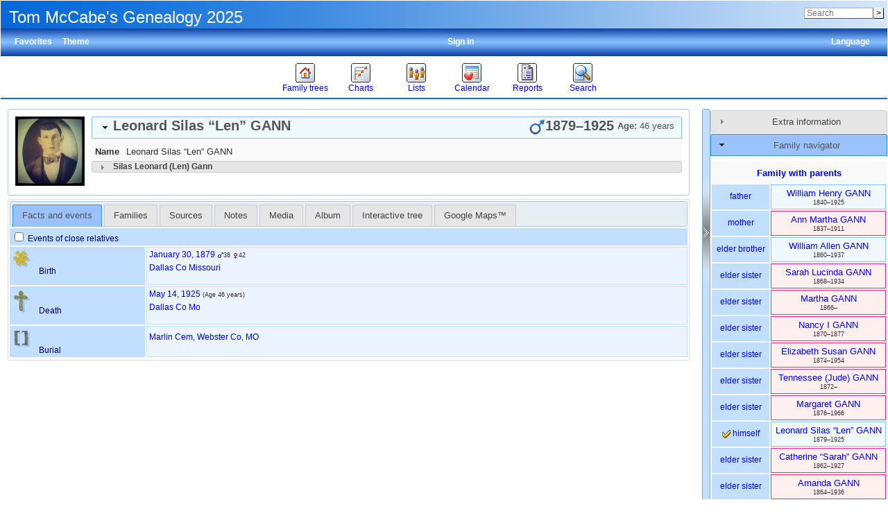

--- FILE ---
content_type: text/html; charset=UTF-8
request_url: http://tomsgenealogy.mynetgear.com/individual.php?pid=I1113&ged=tree4
body_size: 79489
content:
<!DOCTYPE html><html lang="en-US"><head><!--[if IE 8]><script src="packages/modernizr-2.8.3/modernizr.min.js"></script><![endif]--><!--[if IE 8]><script src="packages/respond-1.4.2/respond.min.js"></script><![endif]--><meta charset="UTF-8"><title>Leonard Silas “Len” GANN 1879–1925 – webtrees</title><link rel="icon" href="themes/xenea/css-1.7.8/favicon.png" type="image/png"><link rel="icon" type="image/png" href="themes/xenea/css-1.7.8/favicon192.png" sizes="192x192"><link rel="apple-touch-icon" sizes="180x180" href="themes/xenea/css-1.7.8/favicon180.png"><meta name="viewport" content="width=device-width, initial-scale=1"><meta name="robots" content="index,follow"><meta http-equiv="X-UA-Compatible" content="IE=edge"><meta name="generator" content="webtrees 1.7.20 - https://www.webtrees.net/"><link rel="stylesheet" type="text/css" href="themes/xenea/jquery-ui-1.11.2/jquery-ui.css"><link rel="stylesheet" type="text/css" href="themes/xenea/css-1.7.8/style.css"></head><body class="container"><header><div class="header-upper"><h1 class="header-title"><span dir="auto">Tom McCabe&#039;s Genealogy 2025</span></h1><form action="search.php" class="header-search" role="search"><input type="hidden" name="action" value="header"><input type="hidden" name="ged" value="tree5"><input type="search" name="query" size="12" placeholder="Search"><input type="submit" name="search" value="&gt;"></form></div><div class="header-lower"><ul class="secondary-menu"><li class="menu-favorites"><a href="#">Favorites</a><ul><li class=""><a href="individual.php?pid=I0423&amp;ged=tree5"><span class="NAME" dir="auto" translate="no">Richmond Oliver <span class="SURN">BENNETT</span></span></a></li><li class=""><a href="individual.php?pid=I1232&amp;ged=tree5"><span class="NAME" dir="auto" translate="no">Francis <span class="SURN">McCABE</span></span></a></li><li class=""><a href="individual.php?pid=I1147&amp;ged=tree5"><span class="NAME" dir="auto" translate="no">Adam <span class="SURN">GANN</span></span></a></li><li class=""><a href="individual.php?pid=I0998&amp;ged=tree5"><span class="NAME" dir="auto" translate="no">Frederick <span class="SURN">SUMMERS</span></span></a></li><li class=""><a href="individual.php?pid=I3667&amp;ged=tree5"><span class="NAME" dir="auto" translate="no">Henry <span class="SURN">McDONALD</span></span></a></li><li class=""><a href="individual.php?pid=I0995&amp;ged=tree5"><span class="NAME" dir="auto" translate="no">Ann <span class="SURN">PORTER</span></span></a></li><li class=""><a href="individual.php?pid=I0059&amp;ged=tree5"><span class="NAME" dir="auto" translate="no">Michael <span class="SURN">McCABE</span></span></a></li></ul></li><li class="menu-theme"><a href="#">Theme</a><ul><li class="menu-theme-clouds"><a href="#" onclick="return false;" data-theme="clouds">clouds</a></li><li class="menu-theme-colors"><a href="#" onclick="return false;" data-theme="colors">colors</a></li><li class="menu-theme-fab"><a href="#" onclick="return false;" data-theme="fab">F.A.B.</a></li><li class="menu-theme-minimal"><a href="#" onclick="return false;" data-theme="minimal">minimal</a></li><li class="menu-theme-webtrees"><a href="#" onclick="return false;" data-theme="webtrees">webtrees</a></li><li class="menu-theme-xenea active"><a href="#" onclick="return false;" data-theme="xenea">xenea</a></li></ul></li><li class="menu-language"><a href="#">Language</a><ul><li class="menu-language-ca"><a href="#" onclick="return false;" data-language="ca">català</a></li><li class="menu-language-da"><a href="#" onclick="return false;" data-language="da">dansk</a></li><li class="menu-language-de"><a href="#" onclick="return false;" data-language="de">Deutsch</a></li><li class="menu-language-en-US active"><a href="#" onclick="return false;" data-language="en-US">American English</a></li><li class="menu-language-en-GB"><a href="#" onclick="return false;" data-language="en-GB">British English</a></li><li class="menu-language-es"><a href="#" onclick="return false;" data-language="es">español</a></li><li class="menu-language-fr"><a href="#" onclick="return false;" data-language="fr">français</a></li><li class="menu-language-it"><a href="#" onclick="return false;" data-language="it">italiano</a></li><li class="menu-language-hu"><a href="#" onclick="return false;" data-language="hu">magyar</a></li><li class="menu-language-nl"><a href="#" onclick="return false;" data-language="nl">Nederlands</a></li><li class="menu-language-nb"><a href="#" onclick="return false;" data-language="nb">norsk bokmål</a></li><li class="menu-language-pt"><a href="#" onclick="return false;" data-language="pt">português</a></li></ul></li><li class="menu-login"><a href="http://tomsgenealogy.mynetgear.com/login.php?url=individual.php%3Fpid%3DI1113%26ged%3Dtree4" rel="nofollow">Sign in</a></li></ul></div><nav><ul class="primary-menu"><li class="menu-tree"><a href="#">Family trees</a><ul><li class="menu-tree-29"><a href="index.php?ctype=gedcom&amp;ged=norling"><span dir="auto">Anna Norling of Brownsville Texas</span></a></li><li class="menu-tree-18"><a href="index.php?ctype=gedcom&amp;ged=tree1"><span dir="auto">Drury Clarkson Pedigree</span></a></li><li class="menu-tree-3"><a href="index.php?ctype=gedcom&amp;ged=EmilyEveleth"><span dir="auto">Emily Eveleth of White Co Illinois Ancestors</span></a></li><li class="menu-tree-34"><a href="index.php?ctype=gedcom&amp;ged=gomez2"><span dir="auto">Gomez  &amp; Rosales Family of El Paso</span></a></li><li class="menu-tree-24"><a href="index.php?ctype=gedcom&amp;ged=Griffin"><span dir="auto">Griffin/Saunders  Family of Knocknaboley Wicklow</span></a></li><li class="menu-tree-22"><a href="index.php?ctype=gedcom&amp;ged=tree3"><span dir="auto">Louis Martinez Family  of Las Vegas NM, Nov 2020</span></a></li><li class="menu-tree-31"><a href="index.php?ctype=gedcom&amp;ged=gann"><span dir="auto">Samuel Gann of Winchester Va Family</span></a></li><li class="active menu-tree-28"><a href="index.php?ctype=gedcom&amp;ged=tree5"><span dir="auto">Tom McCabe&#039;s Genealogy 2025</span></a></li><li class="menu-tree-27"><a href="index.php?ctype=gedcom&amp;ged=Friend%20Ancestors"><span dir="auto">Unknown Friend Family Male</span></a></li><li class="menu-tree-25"><a href="index.php?ctype=gedcom&amp;ged=Victoria"><span dir="auto">Victoria Briones y Rodriguez Genealogy</span></a></li></ul></li><li class="menu-chart"><a href="#" rel="nofollow">Charts</a><ul><li class="menu-chart-ancestry"><a href="ancestry.php?rootid=I1113&amp;ged=tree5" rel="nofollow">Ancestors</a></li><li class="menu-chart-compact"><a href="compact.php?rootid=I1113&amp;ged=tree5" rel="nofollow">Compact tree</a></li><li class="menu-chart-descendants"><a href="descendancy.php?rootid=I1113&amp;ged=tree5" rel="nofollow">Descendants</a></li><li class="menu-chart-familybook"><a href="familybook.php?rootid=I1113&amp;ged=tree5" rel="nofollow">Family book</a></li><li class="menu-chart-hourglass"><a href="hourglass.php?rootid=I1113&amp;ged=tree5" rel="nofollow">Hourglass chart</a></li><li class="menu-chart-tree"><a href="module.php?mod=tree&amp;mod_action=treeview&amp;rootid=I1113&amp;ged=tree5" rel="nofollow">Interactive tree</a></li><li class="menu-chart-lifespan"><a href="lifespan.php" rel="nofollow">Lifespans</a></li><li class="menu-chart-pedigree"><a href="pedigree.php?rootid=I1113&amp;ged=tree5" rel="nofollow">Pedigree</a></li><li class="menu-chart-pedigree_map"><a href="module.php?mod=googlemap&amp;mod_action=pedigree_map&amp;rootid=I1113&amp;ged=tree5" rel="nofollow">Pedigree map</a></li><li class="menu-chart-relationship"><a href="relationship.php?pid1=I1113&amp;ged=tree5" rel="nofollow">Relationships</a></li><li class="menu-chart-statistics"><a href="statistics.php?ged=tree5" rel="nofollow">Statistics</a></li><li class="menu-chart-timeline"><a href="timeline.php?pids%5B%5D=I1113&amp;ged=tree5" rel="nofollow">Timeline</a></li></ul></li><li class="menu-list"><a href="#">Lists</a><ul><li class="menu-branches"><a href="branches.php?ged=tree5&amp;surname=GANN" rel="nofollow">Branches</a></li><li class="menu-list-fam"><a href="famlist.php?ged=tree5&amp;surname=GANN" rel="nofollow">Families</a></li><li class="menu-list-indi"><a href="indilist.php?ged=tree5&amp;surname=GANN">Individuals</a></li><li class="menu-list-obje"><a href="medialist.php?ged=tree5" rel="nofollow">Media objects</a></li><li class="menu-list-plac"><a href="placelist.php?ged=tree5" rel="nofollow">Place hierarchy</a></li><li class="menu-list-repo"><a href="repolist.php?ged=tree5" rel="nofollow">Repositories</a></li><li class="menu-list-note"><a href="notelist.php?ged=tree5" rel="nofollow">Shared notes</a></li><li class="menu-list-sour"><a href="sourcelist.php?ged=tree5" rel="nofollow">Sources</a></li></ul></li><li class="menu-calendar"><a href="#" rel="nofollow">Calendar</a><ul><li class="menu-calendar-day"><a href="calendar.php?ged=tree5&amp;view=day" rel="nofollow">Day</a></li><li class="menu-calendar-month"><a href="calendar.php?ged=tree5&amp;view=month" rel="nofollow">Month</a></li><li class="menu-calendar-year"><a href="calendar.php?ged=tree5&amp;view=year" rel="nofollow">Year</a></li></ul></li><li class="menu-report"><a href="#" rel="nofollow">Reports</a><ul><li class="menu-report-ahnentafel_report"><a href="reportengine.php?ged=tree5&amp;action=setup&amp;report=modules_v3/ahnentafel_report/report.xml&amp;pid=I1113" rel="nofollow">Ancestors</a></li><li class="menu-report-birth_report"><a href="reportengine.php?ged=tree5&amp;action=setup&amp;report=modules_v3/birth_report/report.xml" rel="nofollow">Births</a></li><li class="menu-report-cemetery_report"><a href="reportengine.php?ged=tree5&amp;action=setup&amp;report=modules_v3/cemetery_report/report.xml" rel="nofollow">Cemeteries</a></li><li class="menu-report-death_report"><a href="reportengine.php?ged=tree5&amp;action=setup&amp;report=modules_v3/death_report/report.xml" rel="nofollow">Deaths</a></li><li class="menu-report-descendancy_report"><a href="reportengine.php?ged=tree5&amp;action=setup&amp;report=modules_v3/descendancy_report/report.xml&amp;pid=I1113" rel="nofollow">Descendants</a></li><li class="menu-report-family_group_report"><a href="reportengine.php?ged=tree5&amp;action=setup&amp;report=modules_v3/family_group_report/report.xml&amp;famid=F338" rel="nofollow">Family</a></li><li class="menu-report-individual_report"><a href="reportengine.php?ged=tree5&amp;action=setup&amp;report=modules_v3/individual_report/report.xml&amp;pid=I1113" rel="nofollow">Individual</a></li><li class="menu-report-marriage_report"><a href="reportengine.php?ged=tree5&amp;action=setup&amp;report=modules_v3/marriage_report/report.xml" rel="nofollow">Marriages</a></li><li class="menu-report-pedigree_report"><a href="reportengine.php?ged=tree5&amp;action=setup&amp;report=modules_v3/pedigree_report/report.xml&amp;pid=I1113" rel="nofollow">Pedigree</a></li><li class="menu-report-relative_ext_report"><a href="reportengine.php?ged=tree5&amp;action=setup&amp;report=modules_v3/relative_ext_report/report.xml&amp;pid=I1113" rel="nofollow">Related individuals</a></li><li class="menu-report-bdm_report"><a href="reportengine.php?ged=tree5&amp;action=setup&amp;report=modules_v3/bdm_report/report.xml" rel="nofollow">Vital records</a></li></ul></li><li class="menu-search"><a href="#" rel="nofollow">Search</a><ul><li class="menu-search-general"><a href="search.php?ged=tree5" rel="nofollow">General search</a></li><li class="menu-search-soundex"><a href="search.php?ged=tree5&amp;action=soundex" rel="nofollow">Phonetic search</a></li><li class="menu-search-advanced"><a href="search_advanced.php?ged=tree5" rel="nofollow">Advanced search</a></li></ul></li></ul></nav></header><main id="content"><div id="main"><div id="indi_left"><div id="indi_header"><div id="indi_mainimage"><a class="gallery" href="mediafirewall.php?mid=M1030&amp;ged=tree5&amp;cb=fff0590d" type="image/jpeg" data-obje-url="mediaviewer.php?mid=M1030&amp;ged=tree5" data-obje-note="" data-title="&lt;span dir=&quot;auto&quot;&gt;Leonard Silas &amp;quot;Len&amp;quot; Gann&lt;/span&gt;"><img dir="auto" src="mediafirewall.php?mid=M1030&amp;thumb=1&amp;ged=tree5&amp;cb=fff0590d" alt="Leonard Silas &quot;Len&quot; Gann" title="Leonard Silas &quot;Len&quot; Gann" width="100" height="100"></a></div><div id="header_accordion1"><h3 class="name_one person_box"><span><span class="NAME" dir="auto" translate="no">Leonard Silas “Len” <span class="SURN">GANN</span></span></span><span class="header_age"><span class="fact_AGE"><span class="label">Age:</span> <span class="field" dir="auto">46 years</span></span></span><span id="dates"><span title="January 30, 1879">1879</span>–<span title="May 14, 1925">1925</span></span><span id="sex" class="male_gender" title="Male"></span></h3><div class="indi_name_details"><div class="name1"><dl><dt class="label">Name</dt><dd class="field"><span class="NAME" dir="auto" translate="no">Leonard Silas “Len” <span class="SURN">GANN</span></span></dd></dl></div></div><h3 class="name_two"><span class="NAME" dir="auto" translate="no">Silas Leonard (Len) <span class="SURN">Gann</span></span></h3><div class="indi_name_details"><div class="name1"><dl><dt class="label">Name</dt><dd class="field"><span class="NAME" dir="auto" translate="no">Silas Leonard (Len) <span class="SURN">Gann</span></span></dd></dl></div><div></div><div id="indi_sour" class="clearfloat"></div></div></div></div><script>
			if (document.createStyleSheet) {
				document.createStyleSheet("modules_v3/tree/css/treeview.css"); // For Internet Explorer
			} else {
				var newSheet=document.createElement("link");
				newSheet.setAttribute("rel","stylesheet");
				newSheet.setAttribute("type","text/css");
				newSheet.setAttribute("href","modules_v3/tree/css/treeview.css");
				document.getElementsByTagName("head")[0].appendChild(newSheet);
			}
			</script>        <script src="https://maps.googleapis.com/maps/api/js?v=3&amp;key=&amp;language=en-US"></script>
        <script>
            var minZoomLevel   = 2;
            var maxZoomLevel   = 15;
            var startZoomLevel = maxZoomLevel;
        </script>
        <div id="tabs"><ul><li class=""><a href="individual.php?pid=I1113&amp;ged=tree5&amp;action=ajax&amp;module=personal_facts" rel="nofollow" title="A tab showing the facts and events of an individual.">Facts and events</a></li><li class=""><a href="individual.php?pid=I1113&amp;ged=tree5&amp;action=ajax&amp;module=relatives" rel="nofollow" title="A tab showing the close relatives of an individual.">Families</a></li><li class=""><a href="individual.php?pid=I1113&amp;ged=tree5&amp;action=ajax&amp;module=sources_tab" rel="nofollow" title="A tab showing the sources linked to an individual.">Sources</a></li><li class=""><a href="individual.php?pid=I1113&amp;ged=tree5&amp;action=ajax&amp;module=notes" rel="nofollow" title="A tab showing the notes attached to an individual.">Notes</a></li><li class=""><a href="individual.php?pid=I1113&amp;ged=tree5&amp;action=ajax&amp;module=media" rel="nofollow" title="A tab showing the media objects linked to an individual.">Media</a></li><li class=""><a href="individual.php?pid=I1113&amp;ged=tree5&amp;action=ajax&amp;module=lightbox" rel="nofollow" title="An alternative to the “media” tab, and an enhanced image viewer.">Album</a></li><li class=""><a href="individual.php?pid=I1113&amp;ged=tree5&amp;action=ajax&amp;module=tree" rel="nofollow" title="An interactive tree, showing all the ancestors and descendants of an individual.">Interactive tree</a></li><li class=""><a href="individual.php?pid=I1113&amp;ged=tree5&amp;action=ajax&amp;module=googlemap" rel="nofollow" title="Show the location of places and events using the Google Maps™ mapping service.">Google Maps™</a></li></ul></div></div><div id="separator" style="cursor:pointer;"></div><div id="sidebar"><div id="sidebarAccordion"><h3 id="extra_info"><a href="#">Extra information</a></h3><div id="sb_content_extra_info"> Last change <span class="date"><a href="calendar.php?cal=%40%23DGREGORIAN%40&amp;year=2013&amp;month=JUL&amp;day=27&amp;view=day" rel="nofollow">July 27, 2013</a></span> – <span class="date">17:15:56</span><div class="place"><a href="placelist.php&amp;ged=tree5"><span dir="auto"></span></a></div></div><h3 id="family_nav"><a href="#">Family navigator</a></h3><div id="sb_content_family_nav">        <div id="sb_family_nav_content">
            <table class="nav_content">

                <tr>
            <td class="center" colspan="2">
                <a class="famnav_title" href="family.php?famid=F338&amp;ged=tree5">
                    Family with parents                </a>
            </td>
        </tr>
                    <tr>
                <td class="facts_label">
                    <div id="menu-4a0f52c9-1dd1-4584-b5d9-4b2c69da3132" class=""><a href="#" onmouseover="show_submenu('sub-menu-4a0f52c9-1dd1-4584-b5d9-4b2c69da3132', 'menu-4a0f52c9-1dd1-4584-b5d9-4b2c69da3132');" onmouseout="timeout_submenu('sub-menu-4a0f52c9-1dd1-4584-b5d9-4b2c69da3132');">father</a><div id="sub-menu-4a0f52c9-1dd1-4584-b5d9-4b2c69da3132" class="submenu flyout" style="position: absolute; visibility: hidden; z-index: 100; text-align: left" onmouseover="show_submenu(''); show_submenu('sub-menu-4a0f52c9-1dd1-4584-b5d9-4b2c69da3132');" onmouseout="timeout_submenu('sub-menu-4a0f52c9-1dd1-4584-b5d9-4b2c69da3132');"><div id="menu-14f1d6bf-af04-4b96-946e-5858222ac314" class=""><a href="#"><div class='flyout2'>Parents</div><div class='flyout3' data-href='individual.php?pid=I1116&amp;ged=tree5'><span class="NAME" dir="auto" translate="no">Silas Boaz <span class="SURN">GANN</span></span></div><div class='flyout3' data-href='individual.php?pid=I1117&amp;ged=tree5'><span class="NAME" dir="auto" translate="no">Katherine <span class="SURN">HARRIS</span></span></div></a></div></div></div>                </td>
                <td class="center person_box nam">
                                        <a class="famnav_link" href="individual.php?pid=I1098&amp;ged=tree5">
                        <span class="NAME" dir="auto" translate="no">William Henry <span class="SURN">GANN</span></span>                    </a>
                    <div class="font9">
                        <span title="December 28, 1840">1840</span>–<span title="February 16, 1925">1925</span>                    </div>
                                    </td>
            </tr>
                        <tr>
                <td class="facts_label">
                    <div id="menu-caad8af1-7ecf-4ef9-a09c-b12a1bf4e3ad" class=""><a href="#" onmouseover="show_submenu('sub-menu-caad8af1-7ecf-4ef9-a09c-b12a1bf4e3ad', 'menu-caad8af1-7ecf-4ef9-a09c-b12a1bf4e3ad');" onmouseout="timeout_submenu('sub-menu-caad8af1-7ecf-4ef9-a09c-b12a1bf4e3ad');">mother</a><div id="sub-menu-caad8af1-7ecf-4ef9-a09c-b12a1bf4e3ad" class="submenu flyout" style="position: absolute; visibility: hidden; z-index: 100; text-align: left" onmouseover="show_submenu(''); show_submenu('sub-menu-caad8af1-7ecf-4ef9-a09c-b12a1bf4e3ad');" onmouseout="timeout_submenu('sub-menu-caad8af1-7ecf-4ef9-a09c-b12a1bf4e3ad');"><div id="menu-773c6471-6e21-41a2-938d-bd1e01501d8c" class=""><a href="#"><div class='flyout2'>Parents</div><div class='flyout3' data-href='individual.php?pid=I3990&amp;ged=tree5'><span class="NAME" dir="auto" translate="no">Allen <span class="SURN">GANN</span></span></div><div class='flyout3' data-href='individual.php?pid=I3991&amp;ged=tree5'><span class="NAME" dir="auto" translate="no">Mary <span class="SURN">MYERS</span></span></div></a></div></div></div>                </td>
                <td class="center person_boxF nam">
                                        <a class="famnav_link" href="individual.php?pid=I1099&amp;ged=tree5">
                        <span class="NAME" dir="auto" translate="no">Ann Martha <span class="SURN">GANN</span></span>                    </a>
                    <div class="font9">
                        <span title="1837">1837</span>–<span title="about 1911">1911</span>                    </div>
                                    </td>
            </tr>
                        <tr>
                <td class="facts_label">
                    <div id="menu-d4b205d1-8c5b-402a-a1c0-e3bff8146f81" class=""><a href="#" onmouseover="show_submenu('sub-menu-d4b205d1-8c5b-402a-a1c0-e3bff8146f81', 'menu-d4b205d1-8c5b-402a-a1c0-e3bff8146f81');" onmouseout="timeout_submenu('sub-menu-d4b205d1-8c5b-402a-a1c0-e3bff8146f81');">elder brother</a><div id="sub-menu-d4b205d1-8c5b-402a-a1c0-e3bff8146f81" class="submenu flyout" style="position: absolute; visibility: hidden; z-index: 100; text-align: left" onmouseover="show_submenu(''); show_submenu('sub-menu-d4b205d1-8c5b-402a-a1c0-e3bff8146f81');" onmouseout="timeout_submenu('sub-menu-d4b205d1-8c5b-402a-a1c0-e3bff8146f81');"><div id="menu-0e3d0c10-0f09-4053-a260-8f3e68841480" class=""><a href="#"><div class='flyout2'>Family</div><div class='flyout3' data-href='individual.php?pid=I0398&amp;ged=tree5'><span class="NAME" dir="auto" translate="no">Eliza Jane <span class="SURN">FRIEND</span></span></div><ul class='clist'><li><div class='flyout3' data-href='individual.php?pid=I1101&amp;ged=tree5'><span class="NAME" dir="auto" translate="no">Edward Isom <span class="SURN">GANN</span></span></div></li><li><div class='flyout3' data-href='individual.php?pid=I1100&amp;ged=tree5'><span class="NAME" dir="auto" translate="no">Ollie Addison <span class="SURN">GANN</span></span></div></li><li><div class='flyout3' data-href='individual.php?pid=I1888&amp;ged=tree5'><span class="NAME" dir="auto" translate="no">Effie Melvina (Vinie) <span class="SURN">Gann</span></span></div></li><li><div class='flyout3' data-href='individual.php?pid=I1103&amp;ged=tree5'><span class="NAME" dir="auto" translate="no">Anna Jane <span class="SURN">GANN</span></span></div></li><li><div class='flyout3' data-href='individual.php?pid=I0256&amp;ged=tree5'><span class="NAME" dir="auto" translate="no">Thomas Floyd <span class="SURN">GANN</span></span></div></li><li><div class='flyout3' data-href='individual.php?pid=I1104&amp;ged=tree5'><span class="NAME" dir="auto" translate="no">Belle <span class="SURN">GANN</span></span></div></li><li><div class='flyout3' data-href='individual.php?pid=I1105&amp;ged=tree5'><span class="NAME" dir="auto" translate="no">Louis <span class="SURN">GANN</span></span></div></li><li><div class='flyout3' data-href='individual.php?pid=I1106&amp;ged=tree5'><span class="NAME" dir="auto" translate="no">George Washington <span class="SURN">GANN</span></span></div></li></ul></a></div></div></div>                </td>
                <td class="center person_box nam">
                                        <a class="famnav_link" href="individual.php?pid=I0374&amp;ged=tree5">
                        <span class="NAME" dir="auto" translate="no">William Allen <span class="SURN">GANN</span></span>                    </a>
                    <div class="font9">
                        <span title="April 9, 1860">1860</span>–<span title="December 21, 1937">1937</span>                    </div>
                                    </td>
            </tr>
                        <tr>
                <td class="facts_label">
                    <div id="menu-2baa0e0b-c6ff-4e5a-9f79-0d3842ee8b8e" class=""><a href="#" onmouseover="show_submenu('sub-menu-2baa0e0b-c6ff-4e5a-9f79-0d3842ee8b8e', 'menu-2baa0e0b-c6ff-4e5a-9f79-0d3842ee8b8e');" onmouseout="timeout_submenu('sub-menu-2baa0e0b-c6ff-4e5a-9f79-0d3842ee8b8e');">elder sister</a><div id="sub-menu-2baa0e0b-c6ff-4e5a-9f79-0d3842ee8b8e" class="submenu flyout" style="position: absolute; visibility: hidden; z-index: 100; text-align: left" onmouseover="show_submenu(''); show_submenu('sub-menu-2baa0e0b-c6ff-4e5a-9f79-0d3842ee8b8e');" onmouseout="timeout_submenu('sub-menu-2baa0e0b-c6ff-4e5a-9f79-0d3842ee8b8e');"><div id="menu-41f6e94c-aad3-43f4-8195-29b35ff19a9c" class=""><a href="#"><div class='flyout2'>Family</div><div class='flyout3' data-href='individual.php?pid=I1178&amp;ged=tree5'><span class="NAME" dir="auto" translate="no">Jim Hyder <span class="SURN">GANN</span></span></div><ul class='clist'><li><div class='flyout3' data-href='individual.php?pid=I2318&amp;ged=tree5'><span class="NAME" dir="auto" translate="no">Ira <span class="SURN">GANN</span></span></div></li><li><div class='flyout3' data-href='individual.php?pid=I2245&amp;ged=tree5'><span class="NAME" dir="auto" translate="no">Martha Alice (Allie) <span class="SURN">GANN</span></span></div></li><li><div class='flyout3' data-href='individual.php?pid=I2242&amp;ged=tree5'><span class="NAME" dir="auto" translate="no">Andrew <span class="SURN">GANN</span></span></div></li><li><div class='flyout3' data-href='individual.php?pid=I2240&amp;ged=tree5'><span class="NAME" dir="auto" translate="no">Elbert (Ebb) <span class="SURN">GANN</span></span></div></li><li><div class='flyout3' data-href='individual.php?pid=I2316&amp;ged=tree5'><span class="NAME" dir="auto" translate="no">Galey <span class="SURN">GANN</span></span></div></li><li><div class='flyout3' data-href='individual.php?pid=I2317&amp;ged=tree5'><span class="NAME" dir="auto" translate="no">Lillie Mae <span class="SURN">GANN</span></span></div></li><li><div class='flyout3' data-href='individual.php?pid=I2241&amp;ged=tree5'><span class="NAME" dir="auto" translate="no">Orville <span class="SURN">GANN</span></span></div></li></ul></a></div></div></div>                </td>
                <td class="center person_boxF nam">
                                        <a class="famnav_link" href="individual.php?pid=I1107&amp;ged=tree5">
                        <span class="NAME" dir="auto" translate="no">Sarah Lucinda <span class="SURN">GANN</span></span>                    </a>
                    <div class="font9">
                        <span title="April 13, 1868">1868</span>–<span title="May 9, 1934">1934</span>                    </div>
                                    </td>
            </tr>
                        <tr>
                <td class="facts_label">
                    <div id="menu-0206fec8-1759-457f-8d8a-bf2a6d8295b4" class=""><a href="#" onmouseover="show_submenu('sub-menu-0206fec8-1759-457f-8d8a-bf2a6d8295b4', 'menu-0206fec8-1759-457f-8d8a-bf2a6d8295b4');" onmouseout="timeout_submenu('sub-menu-0206fec8-1759-457f-8d8a-bf2a6d8295b4');">elder sister</a><div id="sub-menu-0206fec8-1759-457f-8d8a-bf2a6d8295b4" class="submenu flyout" style="position: absolute; visibility: hidden; z-index: 100; text-align: left" onmouseover="show_submenu(''); show_submenu('sub-menu-0206fec8-1759-457f-8d8a-bf2a6d8295b4');" onmouseout="timeout_submenu('sub-menu-0206fec8-1759-457f-8d8a-bf2a6d8295b4');"><div id="menu-343ad3d6-e347-446e-bdfb-5520fe708f82" class=""><a href="#"><div class='flyout2'>Family</div><div class='flyout3' data-href='individual.php?pid=I2080&amp;ged=tree5'><span class="NAME" dir="auto" translate="no">Charley “Crip” <span class="SURN">GANN</span></span></div></a></div></div></div>                </td>
                <td class="center person_boxF nam">
                                        <a class="famnav_link" href="individual.php?pid=I1108&amp;ged=tree5">
                        <span class="NAME" dir="auto" translate="no">Martha <span class="SURN">GANN</span></span>                    </a>
                    <div class="font9">
                        <span title="September 28, 1866">1866</span>–<span title=""></span>                    </div>
                                    </td>
            </tr>
                        <tr>
                <td class="facts_label">
                    <div id="menu-1882898d-ff21-4d58-b9a4-a35cae4b9fed" class=""><a href="#" onmouseover="show_submenu('sub-menu-1882898d-ff21-4d58-b9a4-a35cae4b9fed', 'menu-1882898d-ff21-4d58-b9a4-a35cae4b9fed');" onmouseout="timeout_submenu('sub-menu-1882898d-ff21-4d58-b9a4-a35cae4b9fed');">elder sister</a><div id="sub-menu-1882898d-ff21-4d58-b9a4-a35cae4b9fed" class="submenu flyout" style="position: absolute; visibility: hidden; z-index: 100; text-align: left" onmouseover="show_submenu(''); show_submenu('sub-menu-1882898d-ff21-4d58-b9a4-a35cae4b9fed');" onmouseout="timeout_submenu('sub-menu-1882898d-ff21-4d58-b9a4-a35cae4b9fed');"><div id="menu-5b5df405-2891-422e-8cda-2d5f073f88fd" class=""><a href="#"><div class='flyout2'>Family</div><div class='flyout4'>(none)</div></a></div></div></div>                </td>
                <td class="center person_boxF nam">
                                        <a class="famnav_link" href="individual.php?pid=I1109&amp;ged=tree5">
                        <span class="NAME" dir="auto" translate="no">Nancy I <span class="SURN">GANN</span></span>                    </a>
                    <div class="font9">
                        <span title="June 10, 1870">1870</span>–<span title="1877">1877</span>                    </div>
                                    </td>
            </tr>
                        <tr>
                <td class="facts_label">
                    <div id="menu-b1e68909-71cb-4f42-a0bb-3bd14e351cbd" class=""><a href="#" onmouseover="show_submenu('sub-menu-b1e68909-71cb-4f42-a0bb-3bd14e351cbd', 'menu-b1e68909-71cb-4f42-a0bb-3bd14e351cbd');" onmouseout="timeout_submenu('sub-menu-b1e68909-71cb-4f42-a0bb-3bd14e351cbd');">elder sister</a><div id="sub-menu-b1e68909-71cb-4f42-a0bb-3bd14e351cbd" class="submenu flyout" style="position: absolute; visibility: hidden; z-index: 100; text-align: left" onmouseover="show_submenu(''); show_submenu('sub-menu-b1e68909-71cb-4f42-a0bb-3bd14e351cbd');" onmouseout="timeout_submenu('sub-menu-b1e68909-71cb-4f42-a0bb-3bd14e351cbd');"><div id="menu-d10d0a43-5b71-452b-bceb-312e37f5316f" class=""><a href="#"><div class='flyout2'>Family</div><div class='flyout3' data-href='individual.php?pid=I1176&amp;ged=tree5'><span class="NAME" dir="auto" translate="no">Nathan <span class="SURN">MONTGOMERY</span></span></div><ul class='clist'><li><div class='flyout3' data-href='individual.php?pid=I2434&amp;ged=tree5'><span class="NAME" dir="auto" translate="no">Virgil <span class="SURN">Montgomery</span></span></div></li><li><div class='flyout3' data-href='individual.php?pid=I2438&amp;ged=tree5'><span class="NAME" dir="auto" translate="no">Della Roberta <span class="SURN">Montgomery</span></span></div></li><li><div class='flyout3' data-href='individual.php?pid=I2447&amp;ged=tree5'><span class="NAME" dir="auto" translate="no">Stella <span class="SURN">Montgomery</span></span></div></li><li><div class='flyout3' data-href='individual.php?pid=I2448&amp;ged=tree5'><span class="NAME" dir="auto" translate="no">Claude <span class="SURN">Montgomery</span></span></div></li><li><div class='flyout3' data-href='individual.php?pid=I2451&amp;ged=tree5'><span class="NAME" dir="auto" translate="no">Eva <span class="SURN">Montgomery</span></span></div></li><li><div class='flyout3' data-href='individual.php?pid=I2432&amp;ged=tree5'><span class="NAME" dir="auto" translate="no">Verna <span class="SURN">Montgomery</span></span></div></li></ul></a></div></div></div>                </td>
                <td class="center person_boxF nam">
                                        <a class="famnav_link" href="individual.php?pid=I1110&amp;ged=tree5">
                        <span class="NAME" dir="auto" translate="no">Elizabeth Susan <span class="SURN">GANN</span></span>                    </a>
                    <div class="font9">
                        <span title="December 21, 1874">1874</span>–<span title="May 29, 1954">1954</span>                    </div>
                                    </td>
            </tr>
                        <tr>
                <td class="facts_label">
                    <div id="menu-c88c525a-df3c-4915-bf82-82db845a0b46" class=""><a href="#" onmouseover="show_submenu('sub-menu-c88c525a-df3c-4915-bf82-82db845a0b46', 'menu-c88c525a-df3c-4915-bf82-82db845a0b46');" onmouseout="timeout_submenu('sub-menu-c88c525a-df3c-4915-bf82-82db845a0b46');">elder sister</a><div id="sub-menu-c88c525a-df3c-4915-bf82-82db845a0b46" class="submenu flyout" style="position: absolute; visibility: hidden; z-index: 100; text-align: left" onmouseover="show_submenu(''); show_submenu('sub-menu-c88c525a-df3c-4915-bf82-82db845a0b46');" onmouseout="timeout_submenu('sub-menu-c88c525a-df3c-4915-bf82-82db845a0b46');"><div id="menu-0d060d40-c600-4f29-9e7d-e545d01d6d1c" class=""><a href="#"><div class='flyout2'>Family</div><div class='flyout3' data-href='individual.php?pid=I2404&amp;ged=tree5'><span class="NAME" dir="auto" translate="no">John <span class="SURN">Gann</span></span></div><ul class='clist'><li><div class='flyout3' data-href='individual.php?pid=I2405&amp;ged=tree5'>Private</div></li><li><div class='flyout3' data-href='individual.php?pid=I2407&amp;ged=tree5'><span class="NAME" dir="auto" translate="no">John <span class="SURN">Gann</span></span></div></li><li><div class='flyout3' data-href='individual.php?pid=I2406&amp;ged=tree5'><span class="NAME" dir="auto" translate="no">Myrtle <span class="SURN">Gann</span></span></div></li></ul></a></div></div></div>                </td>
                <td class="center person_boxF nam">
                                        <a class="famnav_link" href="individual.php?pid=I1111&amp;ged=tree5">
                        <span class="NAME" dir="auto" translate="no">Tennessee (Jude) <span class="SURN">GANN</span></span>                    </a>
                    <div class="font9">
                        <span title="February 10, 1872">1872</span>–<span title=""></span>                    </div>
                                    </td>
            </tr>
                        <tr>
                <td class="facts_label">
                    <div id="menu-5b7576fd-7e09-47a9-bd84-c799f1041502" class=""><a href="#" onmouseover="show_submenu('sub-menu-5b7576fd-7e09-47a9-bd84-c799f1041502', 'menu-5b7576fd-7e09-47a9-bd84-c799f1041502');" onmouseout="timeout_submenu('sub-menu-5b7576fd-7e09-47a9-bd84-c799f1041502');">elder sister</a><div id="sub-menu-5b7576fd-7e09-47a9-bd84-c799f1041502" class="submenu flyout" style="position: absolute; visibility: hidden; z-index: 100; text-align: left" onmouseover="show_submenu(''); show_submenu('sub-menu-5b7576fd-7e09-47a9-bd84-c799f1041502');" onmouseout="timeout_submenu('sub-menu-5b7576fd-7e09-47a9-bd84-c799f1041502');"><div id="menu-7e746a50-c8dd-443f-a33e-61370bd878d8" class=""><a href="#"><div class='flyout2'>Family</div><div class='flyout3' data-href='individual.php?pid=I1179&amp;ged=tree5'><span class="NAME" dir="auto" translate="no">Will <span class="SURN">MILES</span></span></div><ul class='clist'><li><div class='flyout3' data-href='individual.php?pid=I1170&amp;ged=tree5'>Private</div></li><li><div class='flyout3' data-href='individual.php?pid=I1551&amp;ged=tree5'><span class="NAME" dir="auto" translate="no">Garfield “Garie” <span class="SURN">MILES</span></span></div></li></ul></a></div></div></div>                </td>
                <td class="center person_boxF nam">
                                        <a class="famnav_link" href="individual.php?pid=I1112&amp;ged=tree5">
                        <span class="NAME" dir="auto" translate="no">Margaret <span class="SURN">GANN</span></span>                    </a>
                    <div class="font9">
                        <span title="December 4, 1876">1876</span>–<span title="March 6, 1966">1966</span>                    </div>
                                    </td>
            </tr>
                        <tr>
                <td class="facts_label">
                    <div id="menu-dd96d007-ea72-4e25-bbad-8f237df229a6" class=""><a href="#" onmouseover="show_submenu('sub-menu-dd96d007-ea72-4e25-bbad-8f237df229a6', 'menu-dd96d007-ea72-4e25-bbad-8f237df229a6');" onmouseout="timeout_submenu('sub-menu-dd96d007-ea72-4e25-bbad-8f237df229a6');"><i class="icon-selected"></i> himself</a><div id="sub-menu-dd96d007-ea72-4e25-bbad-8f237df229a6" class="submenu flyout" style="position: absolute; visibility: hidden; z-index: 100; text-align: left" onmouseover="show_submenu(''); show_submenu('sub-menu-dd96d007-ea72-4e25-bbad-8f237df229a6');" onmouseout="timeout_submenu('sub-menu-dd96d007-ea72-4e25-bbad-8f237df229a6');"><div id="menu-ced28492-c20e-4024-851c-b32bc0c957e0" class=""><a href="#"><div class='flyout2'>Family</div><div class='flyout3' data-href='individual.php?pid=I1177&amp;ged=tree5'><span class="NAME" dir="auto" translate="no">Sarah Ann “Sadie” <span class="SURN">ROGERS</span></span></div><ul class='clist'><li><div class='flyout3' data-href='individual.php?pid=I2466&amp;ged=tree5'><span class="NAME" dir="auto" translate="no">Henry Everett (Scatter) <span class="SURN">Gann</span></span></div></li><li><div class='flyout3' data-href='individual.php?pid=I2492&amp;ged=tree5'><span class="NAME" dir="auto" translate="no">Verda Hessie <span class="SURN">Gann</span></span></div></li><li><div class='flyout3' data-href='individual.php?pid=I2467&amp;ged=tree5'><span class="NAME" dir="auto" translate="no">Elvin Paul <span class="SURN">Gann</span></span></div></li><li><div class='flyout3' data-href='individual.php?pid=I2493&amp;ged=tree5'><span class="NAME" dir="auto" translate="no">Earnest <span class="SURN">Gann</span></span></div></li><li><div class='flyout3' data-href='individual.php?pid=I2494&amp;ged=tree5'><span class="NAME" dir="auto" translate="no">Cecil James <span class="SURN">Gann</span></span></div></li><li><div class='flyout3' data-href='individual.php?pid=I2495&amp;ged=tree5'>Private</div></li><li><div class='flyout3' data-href='individual.php?pid=I2496&amp;ged=tree5'>Private</div></li></ul></a></div></div></div>                </td>
                <td class="center person_box nam">
                                        <a class="famnav_link" href="individual.php?pid=I1113&amp;ged=tree5">
                        <span class="NAME" dir="auto" translate="no">Leonard Silas “Len” <span class="SURN">GANN</span></span>                    </a>
                    <div class="font9">
                        <span title="January 30, 1879">1879</span>–<span title="May 14, 1925">1925</span>                    </div>
                                    </td>
            </tr>
                        <tr>
                <td class="facts_label">
                    <div id="menu-29a5f097-d282-4dd1-9ff4-a3ed07636349" class=""><a href="#" onmouseover="show_submenu('sub-menu-29a5f097-d282-4dd1-9ff4-a3ed07636349', 'menu-29a5f097-d282-4dd1-9ff4-a3ed07636349');" onmouseout="timeout_submenu('sub-menu-29a5f097-d282-4dd1-9ff4-a3ed07636349');">elder sister</a><div id="sub-menu-29a5f097-d282-4dd1-9ff4-a3ed07636349" class="submenu flyout" style="position: absolute; visibility: hidden; z-index: 100; text-align: left" onmouseover="show_submenu(''); show_submenu('sub-menu-29a5f097-d282-4dd1-9ff4-a3ed07636349');" onmouseout="timeout_submenu('sub-menu-29a5f097-d282-4dd1-9ff4-a3ed07636349');"><div id="menu-22653686-80e7-4b60-b395-4653a657d6a5" class=""><a href="#"><div class='flyout2'>Family</div><div class='flyout3' data-href='individual.php?pid=I2176&amp;ged=tree5'><span class="NAME" dir="auto" translate="no">Eli <span class="SURN">BURCHFIELD</span></span></div></a></div></div></div>                </td>
                <td class="center person_boxF nam">
                                        <a class="famnav_link" href="individual.php?pid=I1114&amp;ged=tree5">
                        <span class="NAME" dir="auto" translate="no">Catherine “Sarah” <span class="SURN">GANN</span></span>                    </a>
                    <div class="font9">
                        <span title="August 6, 1862">1862</span>–<span title="March 26, 1927">1927</span>                    </div>
                                    </td>
            </tr>
                        <tr>
                <td class="facts_label">
                    <div id="menu-993e0214-bfec-4388-be9b-26cca51baecb" class=""><a href="#" onmouseover="show_submenu('sub-menu-993e0214-bfec-4388-be9b-26cca51baecb', 'menu-993e0214-bfec-4388-be9b-26cca51baecb');" onmouseout="timeout_submenu('sub-menu-993e0214-bfec-4388-be9b-26cca51baecb');">elder sister</a><div id="sub-menu-993e0214-bfec-4388-be9b-26cca51baecb" class="submenu flyout" style="position: absolute; visibility: hidden; z-index: 100; text-align: left" onmouseover="show_submenu(''); show_submenu('sub-menu-993e0214-bfec-4388-be9b-26cca51baecb');" onmouseout="timeout_submenu('sub-menu-993e0214-bfec-4388-be9b-26cca51baecb');"><div id="menu-ca3e09cc-0be7-4271-a63b-90cdebcae0ac" class=""><a href="#"><div class='flyout2'>Family</div><div class='flyout3' data-href='individual.php?pid=I1174&amp;ged=tree5'><span class="NAME" dir="auto" translate="no">Jake <span class="SURN">SALSMAN</span></span></div></a></div></div></div>                </td>
                <td class="center person_boxF nam">
                                        <a class="famnav_link" href="individual.php?pid=I1115&amp;ged=tree5">
                        <span class="NAME" dir="auto" translate="no">Amanda <span class="SURN">GANN</span></span>                    </a>
                    <div class="font9">
                        <span title="February 22, 1864">1864</span>–<span title="1936">1936</span>                    </div>
                                    </td>
            </tr>
                    <tr>
            <td class="center" colspan="2">
                <a class="famnav_title" href="family.php?famid=F1206&amp;ged=tree5">
                    Mother’s family with <span class="NAME" dir="auto" translate="no">John <span class="SURN">EBLEN</span></span>                </a>
            </td>
        </tr>
                    <tr>
                <td class="facts_label">
                    <div id="menu-76b61842-4edb-4f98-9454-e935d1a0ba90" class=""><a href="#" onmouseover="show_submenu('sub-menu-76b61842-4edb-4f98-9454-e935d1a0ba90', 'menu-76b61842-4edb-4f98-9454-e935d1a0ba90');" onmouseout="timeout_submenu('sub-menu-76b61842-4edb-4f98-9454-e935d1a0ba90');">step-father</a><div id="sub-menu-76b61842-4edb-4f98-9454-e935d1a0ba90" class="submenu flyout" style="position: absolute; visibility: hidden; z-index: 100; text-align: left" onmouseover="show_submenu(''); show_submenu('sub-menu-76b61842-4edb-4f98-9454-e935d1a0ba90');" onmouseout="timeout_submenu('sub-menu-76b61842-4edb-4f98-9454-e935d1a0ba90');"><div id="menu-da3b895c-d57b-4a66-b4f5-c24f4d124e93" class=""><a href="#"><div class='flyout2'>Parents</div><div class='flyout4'>(unknown)</div></a></div></div></div>                </td>
                <td class="center person_box nam">
                                        <a class="famnav_link" href="individual.php?pid=I3992&amp;ged=tree5">
                        <span class="NAME" dir="auto" translate="no">John <span class="SURN">EBLEN</span></span>                    </a>
                    <div class="font9">
                        <span title=""></span>–<span title="about 1858">1858</span>                    </div>
                                    </td>
            </tr>
                        <tr>
                <td class="facts_label">
                    <div id="menu-50392b87-b8f9-4000-a533-a3296526f80e" class=""><a href="#" onmouseover="show_submenu('sub-menu-50392b87-b8f9-4000-a533-a3296526f80e', 'menu-50392b87-b8f9-4000-a533-a3296526f80e');" onmouseout="timeout_submenu('sub-menu-50392b87-b8f9-4000-a533-a3296526f80e');">mother</a><div id="sub-menu-50392b87-b8f9-4000-a533-a3296526f80e" class="submenu flyout" style="position: absolute; visibility: hidden; z-index: 100; text-align: left" onmouseover="show_submenu(''); show_submenu('sub-menu-50392b87-b8f9-4000-a533-a3296526f80e');" onmouseout="timeout_submenu('sub-menu-50392b87-b8f9-4000-a533-a3296526f80e');"><div id="menu-8a23bf11-33a0-41a5-821a-258f14ec52e1" class=""><a href="#"><div class='flyout2'>Parents</div><div class='flyout3' data-href='individual.php?pid=I3990&amp;ged=tree5'><span class="NAME" dir="auto" translate="no">Allen <span class="SURN">GANN</span></span></div><div class='flyout3' data-href='individual.php?pid=I3991&amp;ged=tree5'><span class="NAME" dir="auto" translate="no">Mary <span class="SURN">MYERS</span></span></div></a></div></div></div>                </td>
                <td class="center person_boxF nam">
                                        <a class="famnav_link" href="individual.php?pid=I1099&amp;ged=tree5">
                        <span class="NAME" dir="auto" translate="no">Ann Martha <span class="SURN">GANN</span></span>                    </a>
                    <div class="font9">
                        <span title="1837">1837</span>–<span title="about 1911">1911</span>                    </div>
                                    </td>
            </tr>
                        <tr>
                <td class="facts_label">
                    <div id="menu-43379b73-ce1f-4c7b-81b2-d397386ee0dc" class=""><a href="#" onmouseover="show_submenu('sub-menu-43379b73-ce1f-4c7b-81b2-d397386ee0dc', 'menu-43379b73-ce1f-4c7b-81b2-d397386ee0dc');" onmouseout="timeout_submenu('sub-menu-43379b73-ce1f-4c7b-81b2-d397386ee0dc');">half-sister</a><div id="sub-menu-43379b73-ce1f-4c7b-81b2-d397386ee0dc" class="submenu flyout" style="position: absolute; visibility: hidden; z-index: 100; text-align: left" onmouseover="show_submenu(''); show_submenu('sub-menu-43379b73-ce1f-4c7b-81b2-d397386ee0dc');" onmouseout="timeout_submenu('sub-menu-43379b73-ce1f-4c7b-81b2-d397386ee0dc');"><div id="menu-c5c99610-a1cc-402f-bec6-c2489d325c24" class=""><a href="#"><div class='flyout2'>Family</div><div class='flyout3' data-href='individual.php?pid=I4003&amp;ged=tree5'><span class="NAME" dir="auto" translate="no">Thomas <span class="SURN">MORELAND</span></span></div><ul class='clist'><li><div class='flyout3' data-href='individual.php?pid=I4004&amp;ged=tree5'><span class="NAME" dir="auto" translate="no">Etta R <span class="SURN">MORELAND</span></span></div></li><li><div class='flyout3' data-href='individual.php?pid=I4005&amp;ged=tree5'><span class="NAME" dir="auto" translate="no">Ida D <span class="SURN">MORELAND</span></span></div></li><li><div class='flyout3' data-href='individual.php?pid=I4006&amp;ged=tree5'><span class="NAME" dir="auto" translate="no">Ada J <span class="SURN">MORELAND</span></span></div></li><li><div class='flyout3' data-href='individual.php?pid=I4007&amp;ged=tree5'><span class="NAME" dir="auto" translate="no">Martha C <span class="SURN">MORELAND</span></span></div></li><li><div class='flyout3' data-href='individual.php?pid=I4008&amp;ged=tree5'><span class="NAME" dir="auto" translate="no">Cora A <span class="SURN">MORELAND</span></span></div></li><li><div class='flyout3' data-href='individual.php?pid=I4009&amp;ged=tree5'><span class="NAME" dir="auto" translate="no">Manda M <span class="SURN">MORELAND</span></span></div></li><li><div class='flyout3' data-href='individual.php?pid=I4010&amp;ged=tree5'><span class="NAME" dir="auto" translate="no">Bertha M <span class="SURN">MORELAND</span></span></div></li><li><div class='flyout3' data-href='individual.php?pid=I4011&amp;ged=tree5'><span class="NAME" dir="auto" translate="no">Lucy L <span class="SURN">MORELAND</span></span></div></li><li><div class='flyout3' data-href='individual.php?pid=I4012&amp;ged=tree5'><span class="NAME" dir="auto" translate="no">Dora A <span class="SURN">MORELAND</span></span></div></li></ul></a></div></div></div>                </td>
                <td class="center person_boxF nam">
                                        <a class="famnav_link" href="individual.php?pid=I3993&amp;ged=tree5">
                        <span class="NAME" dir="auto" translate="no">Mary Elizabeth “Sis” <span class="SURN">EBLEN</span></span>                    </a>
                    <div class="font9">
                        <span title="1857">1857</span>–<span title="June 10, 1931">1931</span>                    </div>
                                    </td>
            </tr>
                    <tr>
            <td class="center" colspan="2">
                <a class="famnav_title" href="family.php?famid=F344&amp;ged=tree5">
                    Family with <span class="NAME" dir="auto" translate="no">Sarah Ann “Sadie” <span class="SURN">ROGERS</span></span>                </a>
            </td>
        </tr>
                    <tr>
                <td class="facts_label">
                    <div id="menu-208dc6f4-ce13-4556-a817-4a67f88f9a4c" class=""><a href="#" onmouseover="show_submenu('sub-menu-208dc6f4-ce13-4556-a817-4a67f88f9a4c', 'menu-208dc6f4-ce13-4556-a817-4a67f88f9a4c');" onmouseout="timeout_submenu('sub-menu-208dc6f4-ce13-4556-a817-4a67f88f9a4c');"><i class="icon-selected"></i> himself</a><div id="sub-menu-208dc6f4-ce13-4556-a817-4a67f88f9a4c" class="submenu flyout" style="position: absolute; visibility: hidden; z-index: 100; text-align: left" onmouseover="show_submenu(''); show_submenu('sub-menu-208dc6f4-ce13-4556-a817-4a67f88f9a4c');" onmouseout="timeout_submenu('sub-menu-208dc6f4-ce13-4556-a817-4a67f88f9a4c');"><div id="menu-bd1e6f84-e3ac-4f78-bfa9-9d053757bd0a" class=""><a href="#"><div class='flyout2'>Parents</div><div class='flyout3' data-href='individual.php?pid=I1098&amp;ged=tree5'><span class="NAME" dir="auto" translate="no">William Henry <span class="SURN">GANN</span></span></div><div class='flyout3' data-href='individual.php?pid=I1099&amp;ged=tree5'><span class="NAME" dir="auto" translate="no">Ann Martha <span class="SURN">GANN</span></span></div></a></div></div></div>                </td>
                <td class="center person_box nam">
                                        <a class="famnav_link" href="individual.php?pid=I1113&amp;ged=tree5">
                        <span class="NAME" dir="auto" translate="no">Leonard Silas “Len” <span class="SURN">GANN</span></span>                    </a>
                    <div class="font9">
                        <span title="January 30, 1879">1879</span>–<span title="May 14, 1925">1925</span>                    </div>
                                    </td>
            </tr>
                        <tr>
                <td class="facts_label">
                    <div id="menu-916beefc-dc96-40d7-a4cd-ee6442575f9a" class=""><a href="#" onmouseover="show_submenu('sub-menu-916beefc-dc96-40d7-a4cd-ee6442575f9a', 'menu-916beefc-dc96-40d7-a4cd-ee6442575f9a');" onmouseout="timeout_submenu('sub-menu-916beefc-dc96-40d7-a4cd-ee6442575f9a');">wife</a><div id="sub-menu-916beefc-dc96-40d7-a4cd-ee6442575f9a" class="submenu flyout" style="position: absolute; visibility: hidden; z-index: 100; text-align: left" onmouseover="show_submenu(''); show_submenu('sub-menu-916beefc-dc96-40d7-a4cd-ee6442575f9a');" onmouseout="timeout_submenu('sub-menu-916beefc-dc96-40d7-a4cd-ee6442575f9a');"><div id="menu-ff0d4e08-d36b-45f2-86f8-0735ea16c647" class=""><a href="#"><div class='flyout2'>Parents</div><div class='flyout4'>(unknown)</div></a></div></div></div>                </td>
                <td class="center person_boxF nam">
                                        <a class="famnav_link" href="individual.php?pid=I1177&amp;ged=tree5">
                        <span class="NAME" dir="auto" translate="no">Sarah Ann “Sadie” <span class="SURN">ROGERS</span></span>                    </a>
                    <div class="font9">
                        <span title="April 4, 1882">1882</span>–<span title="January 14, 1956">1956</span>                    </div>
                                    </td>
            </tr>
                        <tr>
                <td class="facts_label">
                    <div id="menu-c420e5c4-9a0c-4135-b4e7-f0c6b02df37d" class=""><a href="#" onmouseover="show_submenu('sub-menu-c420e5c4-9a0c-4135-b4e7-f0c6b02df37d', 'menu-c420e5c4-9a0c-4135-b4e7-f0c6b02df37d');" onmouseout="timeout_submenu('sub-menu-c420e5c4-9a0c-4135-b4e7-f0c6b02df37d');">son</a><div id="sub-menu-c420e5c4-9a0c-4135-b4e7-f0c6b02df37d" class="submenu flyout" style="position: absolute; visibility: hidden; z-index: 100; text-align: left" onmouseover="show_submenu(''); show_submenu('sub-menu-c420e5c4-9a0c-4135-b4e7-f0c6b02df37d');" onmouseout="timeout_submenu('sub-menu-c420e5c4-9a0c-4135-b4e7-f0c6b02df37d');"><div id="menu-2639302e-e3fb-47e9-8320-3a13a3a5fd05" class=""><a href="#"><div class='flyout2'>Family</div><div class='flyout3' data-href='individual.php?pid=I2468&amp;ged=tree5'><span class="NAME" dir="auto" translate="no">Verneice <span class="SURN">Miller</span></span></div><ul class='clist'><li><div class='flyout3' data-href='individual.php?pid=I2469&amp;ged=tree5'><span class="NAME" dir="auto" translate="no">Harold Dean <span class="SURN">Gann</span></span></div></li><li><div class='flyout3' data-href='individual.php?pid=I2470&amp;ged=tree5'><span class="NAME" dir="auto" translate="no">infant <span class="SURN">Gann</span></span></div></li></ul><div class='flyout3' data-href='individual.php?pid=I2471&amp;ged=tree5'>Private</div><ul class='clist'><li><div class='flyout3' data-href='individual.php?pid=I2477&amp;ged=tree5'>Private</div></li><li><div class='flyout3' data-href='individual.php?pid=I2472&amp;ged=tree5'><span class="NAME" dir="auto" translate="no">Donald Lavone <span class="SURN">Gann</span></span></div></li><li><div class='flyout3' data-href='individual.php?pid=I2473&amp;ged=tree5'>Private</div></li><li><div class='flyout3' data-href='individual.php?pid=I2474&amp;ged=tree5'>Private</div></li><li><div class='flyout3' data-href='individual.php?pid=I2475&amp;ged=tree5'>Private</div></li><li><div class='flyout3' data-href='individual.php?pid=I2476&amp;ged=tree5'><span class="NAME" dir="auto" translate="no">Larry Norman <span class="SURN">Gann</span></span></div></li></ul></a></div></div></div>                </td>
                <td class="center person_box nam">
                                        <a class="famnav_link" href="individual.php?pid=I2466&amp;ged=tree5">
                        <span class="NAME" dir="auto" translate="no">Henry Everett (Scatter) <span class="SURN">Gann</span></span>                    </a>
                    <div class="font9">
                        <span title="March 3, 1902">1902</span>–<span title="April 7, 1966">1966</span>                    </div>
                                    </td>
            </tr>
                        <tr>
                <td class="facts_label">
                    <div id="menu-a156b12a-e132-4793-8742-a138b8a0dbbc" class=""><a href="#" onmouseover="show_submenu('sub-menu-a156b12a-e132-4793-8742-a138b8a0dbbc', 'menu-a156b12a-e132-4793-8742-a138b8a0dbbc');" onmouseout="timeout_submenu('sub-menu-a156b12a-e132-4793-8742-a138b8a0dbbc');">daughter</a><div id="sub-menu-a156b12a-e132-4793-8742-a138b8a0dbbc" class="submenu flyout" style="position: absolute; visibility: hidden; z-index: 100; text-align: left" onmouseover="show_submenu(''); show_submenu('sub-menu-a156b12a-e132-4793-8742-a138b8a0dbbc');" onmouseout="timeout_submenu('sub-menu-a156b12a-e132-4793-8742-a138b8a0dbbc');"><div id="menu-53a5948d-9fc9-4e9a-a860-cd48c66eb62d" class=""><a href="#"><div class='flyout2'>Family</div><div class='flyout3' data-href='individual.php?pid=I2497&amp;ged=tree5'>Private</div></a></div></div></div>                </td>
                <td class="center person_boxF nam">
                                        <a class="famnav_link" href="individual.php?pid=I2492&amp;ged=tree5">
                        <span class="NAME" dir="auto" translate="no">Verda Hessie <span class="SURN">Gann</span></span>                    </a>
                    <div class="font9">
                        <span title="January 30, 1905">1905</span>–<span title="May 14, 1989">1989</span>                    </div>
                                    </td>
            </tr>
                        <tr>
                <td class="facts_label">
                    <div id="menu-6213126b-080c-4433-bfa6-a5f06d3226b5" class=""><a href="#" onmouseover="show_submenu('sub-menu-6213126b-080c-4433-bfa6-a5f06d3226b5', 'menu-6213126b-080c-4433-bfa6-a5f06d3226b5');" onmouseout="timeout_submenu('sub-menu-6213126b-080c-4433-bfa6-a5f06d3226b5');">son</a><div id="sub-menu-6213126b-080c-4433-bfa6-a5f06d3226b5" class="submenu flyout" style="position: absolute; visibility: hidden; z-index: 100; text-align: left" onmouseover="show_submenu(''); show_submenu('sub-menu-6213126b-080c-4433-bfa6-a5f06d3226b5');" onmouseout="timeout_submenu('sub-menu-6213126b-080c-4433-bfa6-a5f06d3226b5');"><div id="menu-43ba8750-055d-415f-aefa-617b9e053281" class=""><a href="#"><div class='flyout2'>Family</div><div class='flyout3' data-href='individual.php?pid=I2478&amp;ged=tree5'><span class="NAME" dir="auto" translate="no">Clara Leon <span class="SURN">Watkins</span></span></div><ul class='clist'><li><div class='flyout3' data-href='individual.php?pid=I2479&amp;ged=tree5'><span class="NAME" dir="auto" translate="no">Mary Isabel <span class="SURN">Gann</span></span></div></li><li><div class='flyout3' data-href='individual.php?pid=I2480&amp;ged=tree5'><span class="NAME" dir="auto" translate="no">J. L. <span class="SURN">Gann</span></span></div></li><li><div class='flyout3' data-href='individual.php?pid=I2481&amp;ged=tree5'>Private</div></li><li><div class='flyout3' data-href='individual.php?pid=I2482&amp;ged=tree5'><span class="NAME" dir="auto" translate="no">Paul Dean <span class="SURN">Gann</span></span></div></li></ul></a></div></div></div>                </td>
                <td class="center person_box nam">
                                        <a class="famnav_link" href="individual.php?pid=I2467&amp;ged=tree5">
                        <span class="NAME" dir="auto" translate="no">Elvin Paul <span class="SURN">Gann</span></span>                    </a>
                    <div class="font9">
                        <span title="January 16, 1906">1906</span>–<span title="October 22, 1980">1980</span>                    </div>
                                    </td>
            </tr>
                        <tr>
                <td class="facts_label">
                    <div id="menu-cb319843-2610-4bf0-b0ad-9949211fcd57" class=""><a href="#" onmouseover="show_submenu('sub-menu-cb319843-2610-4bf0-b0ad-9949211fcd57', 'menu-cb319843-2610-4bf0-b0ad-9949211fcd57');" onmouseout="timeout_submenu('sub-menu-cb319843-2610-4bf0-b0ad-9949211fcd57');">son</a><div id="sub-menu-cb319843-2610-4bf0-b0ad-9949211fcd57" class="submenu flyout" style="position: absolute; visibility: hidden; z-index: 100; text-align: left" onmouseover="show_submenu(''); show_submenu('sub-menu-cb319843-2610-4bf0-b0ad-9949211fcd57');" onmouseout="timeout_submenu('sub-menu-cb319843-2610-4bf0-b0ad-9949211fcd57');"><div id="menu-759816e1-75e4-423a-8760-be41816e21f9" class=""><a href="#"><div class='flyout2'>Family</div><div class='flyout4'>(none)</div></a></div></div></div>                </td>
                <td class="center person_box nam">
                                        <a class="famnav_link" href="individual.php?pid=I2493&amp;ged=tree5">
                        <span class="NAME" dir="auto" translate="no">Earnest <span class="SURN">Gann</span></span>                    </a>
                    <div class="font9">
                        <span title="1910">1910</span>–<span title="1912">1912</span>                    </div>
                                    </td>
            </tr>
                        <tr>
                <td class="facts_label">
                    <div id="menu-d47c311f-d45d-40ac-84e6-3f44b199b9b9" class=""><a href="#" onmouseover="show_submenu('sub-menu-d47c311f-d45d-40ac-84e6-3f44b199b9b9', 'menu-d47c311f-d45d-40ac-84e6-3f44b199b9b9');" onmouseout="timeout_submenu('sub-menu-d47c311f-d45d-40ac-84e6-3f44b199b9b9');">son</a><div id="sub-menu-d47c311f-d45d-40ac-84e6-3f44b199b9b9" class="submenu flyout" style="position: absolute; visibility: hidden; z-index: 100; text-align: left" onmouseover="show_submenu(''); show_submenu('sub-menu-d47c311f-d45d-40ac-84e6-3f44b199b9b9');" onmouseout="timeout_submenu('sub-menu-d47c311f-d45d-40ac-84e6-3f44b199b9b9');"><div id="menu-bb8af868-0285-4a06-ae9b-fa874c977d23" class=""><a href="#"><div class='flyout2'>Family</div><div class='flyout4'>(none)</div></a></div></div></div>                </td>
                <td class="center person_box nam">
                                        <a class="famnav_link" href="individual.php?pid=I2494&amp;ged=tree5">
                        <span class="NAME" dir="auto" translate="no">Cecil James <span class="SURN">Gann</span></span>                    </a>
                    <div class="font9">
                        <span title="May  1915">1915</span>–<span title="July  1915">1915</span>                    </div>
                                    </td>
            </tr>
                        <tr>
                <td class="facts_label">
                    <div id="menu-82fc79e6-c440-4f56-9002-296644448e1e" class=""><a href="#" onmouseover="show_submenu('sub-menu-82fc79e6-c440-4f56-9002-296644448e1e', 'menu-82fc79e6-c440-4f56-9002-296644448e1e');" onmouseout="timeout_submenu('sub-menu-82fc79e6-c440-4f56-9002-296644448e1e');">son</a><div id="sub-menu-82fc79e6-c440-4f56-9002-296644448e1e" class="submenu flyout" style="position: absolute; visibility: hidden; z-index: 100; text-align: left" onmouseover="show_submenu(''); show_submenu('sub-menu-82fc79e6-c440-4f56-9002-296644448e1e');" onmouseout="timeout_submenu('sub-menu-82fc79e6-c440-4f56-9002-296644448e1e');"><div id="menu-5870a908-62aa-4744-8bd9-46e58273a848" class=""><a href="#"><div class='flyout2'>Family</div><div class='flyout4'>(none)</div></a></div></div></div>                </td>
                <td class="center person_box nam">
                                            Private                                    </td>
            </tr>
                        <tr>
                <td class="facts_label">
                    <div id="menu-99c5e478-d647-4545-a954-1d1db5249907" class=""><a href="#" onmouseover="show_submenu('sub-menu-99c5e478-d647-4545-a954-1d1db5249907', 'menu-99c5e478-d647-4545-a954-1d1db5249907');" onmouseout="timeout_submenu('sub-menu-99c5e478-d647-4545-a954-1d1db5249907');">son</a><div id="sub-menu-99c5e478-d647-4545-a954-1d1db5249907" class="submenu flyout" style="position: absolute; visibility: hidden; z-index: 100; text-align: left" onmouseover="show_submenu(''); show_submenu('sub-menu-99c5e478-d647-4545-a954-1d1db5249907');" onmouseout="timeout_submenu('sub-menu-99c5e478-d647-4545-a954-1d1db5249907');"><div id="menu-5c80c0b9-f8f4-473f-862f-5046134d686a" class=""><a href="#"><div class='flyout2'>Family</div><div class='flyout4'>(none)</div></a></div></div></div>                </td>
                <td class="center person_box nam">
                                            Private                                    </td>
            </tr>
                        </table>
        </div>
        </div><h3 id="descendancy"><a href="#">Descendants</a></h3><div id="sb_content_descendancy"><form method="post" action="module.php?mod=descendancy&amp;mod_action=search" onsubmit="return false;"><input type="search" name="sb_desc_name" id="sb_desc_name" placeholder="Search"></form><div id="sb_desc_content"><ul><li class="sb_desc_indi_li"><a class="sb_desc_indi" href="module.php?mod=descendancy&amp;mod_action=descendants&amp;xref=I1113"><i class="plusminus icon-minus"></i><i class="icon-sex_m_9x9"></i><span class="NAME" dir="auto" translate="no">Leonard Silas “Len” <span class="SURN">GANN</span></span>(<span title="January 30, 1879">1879</span>–<span title="May 14, 1925">1925</span>)</a><a class="icon-button_indi" href="individual.php?pid=I1113&amp;ged=tree5"></a><div><ul><li class="sb_desc_indi_li"><a class="sb_desc_indi" href="#"><i class="plusminus icon-minus"></i><i class="icon-sex_f_9x9"></i><span class="NAME" dir="auto" translate="no">Sarah Ann “Sadie” <span class="SURN">ROGERS</span></span></a><a class="icon-button_indi" href="individual.php?pid=I1177&amp;ged=tree5"></a><a href="family.php?famid=F344&amp;ged=tree5" class="icon-button_family"></a><div></div></li></ul></div></li></ul></div></div><h3 id="individuals"><a href="#">Individual list</a></h3><div id="sb_content_individuals"><form method="post" action="module.php?mod=individuals&amp;mod_action=ajax" onsubmit="return false;"><input type="search" name="sb_indi_name" id="sb_indi_name" placeholder="Search"><p><a href="module.php?mod=individuals&amp;mod_action=ajax&amp;alpha=A" class="sb_indi_letter">A</a> <a href="module.php?mod=individuals&amp;mod_action=ajax&amp;alpha=B" class="sb_indi_letter">B</a> <a href="module.php?mod=individuals&amp;mod_action=ajax&amp;alpha=C" class="sb_indi_letter">C</a> <a href="module.php?mod=individuals&amp;mod_action=ajax&amp;alpha=D" class="sb_indi_letter">D</a> <a href="module.php?mod=individuals&amp;mod_action=ajax&amp;alpha=E" class="sb_indi_letter">E</a> <a href="module.php?mod=individuals&amp;mod_action=ajax&amp;alpha=F" class="sb_indi_letter">F</a> <a href="module.php?mod=individuals&amp;mod_action=ajax&amp;alpha=G" class="sb_indi_letter">G</a> <a href="module.php?mod=individuals&amp;mod_action=ajax&amp;alpha=H" class="sb_indi_letter">H</a> <a href="module.php?mod=individuals&amp;mod_action=ajax&amp;alpha=I" class="sb_indi_letter">I</a> <a href="module.php?mod=individuals&amp;mod_action=ajax&amp;alpha=J" class="sb_indi_letter">J</a> <a href="module.php?mod=individuals&amp;mod_action=ajax&amp;alpha=K" class="sb_indi_letter">K</a> <a href="module.php?mod=individuals&amp;mod_action=ajax&amp;alpha=L" class="sb_indi_letter">L</a> <a href="module.php?mod=individuals&amp;mod_action=ajax&amp;alpha=M" class="sb_indi_letter">M</a> <a href="module.php?mod=individuals&amp;mod_action=ajax&amp;alpha=N" class="sb_indi_letter">N</a> <a href="module.php?mod=individuals&amp;mod_action=ajax&amp;alpha=O" class="sb_indi_letter">O</a> <a href="module.php?mod=individuals&amp;mod_action=ajax&amp;alpha=P" class="sb_indi_letter">P</a> <a href="module.php?mod=individuals&amp;mod_action=ajax&amp;alpha=Q" class="sb_indi_letter">Q</a> <a href="module.php?mod=individuals&amp;mod_action=ajax&amp;alpha=R" class="sb_indi_letter">R</a> <a href="module.php?mod=individuals&amp;mod_action=ajax&amp;alpha=S" class="sb_indi_letter">S</a> <a href="module.php?mod=individuals&amp;mod_action=ajax&amp;alpha=T" class="sb_indi_letter">T</a> <a href="module.php?mod=individuals&amp;mod_action=ajax&amp;alpha=U" class="sb_indi_letter">U</a> <a href="module.php?mod=individuals&amp;mod_action=ajax&amp;alpha=V" class="sb_indi_letter">V</a> <a href="module.php?mod=individuals&amp;mod_action=ajax&amp;alpha=W" class="sb_indi_letter">W</a> <a href="module.php?mod=individuals&amp;mod_action=ajax&amp;alpha=X" class="sb_indi_letter">X</a> <a href="module.php?mod=individuals&amp;mod_action=ajax&amp;alpha=Y" class="sb_indi_letter">Y</a> <a href="module.php?mod=individuals&amp;mod_action=ajax&amp;alpha=Z" class="sb_indi_letter">Z</a> <a href="module.php?mod=individuals&amp;mod_action=ajax&amp;alpha=%C2%BF" class="sb_indi_letter">¿</a> <a href="module.php?mod=individuals&amp;mod_action=ajax&amp;alpha=%5C" class="sb_indi_letter">\</a> <a href="module.php?mod=individuals&amp;mod_action=ajax&amp;alpha=%3C" class="sb_indi_letter"><</a> <a href="module.php?mod=individuals&amp;mod_action=ajax&amp;alpha=%40" class="sb_indi_letter">…</a> <a href="module.php?mod=individuals&amp;mod_action=ajax&amp;alpha=%2C" class="sb_indi_letter">None</a> </p><div id="sb_indi_content"></div></form></div><h3 id="families"><a href="#">Family list</a></h3><div id="sb_content_families"><form method="post" action="module.php?mod=families&amp;mod_action=ajax" onsubmit="return false;"><input type="search" name="sb_fam_name" id="sb_fam_name" placeholder="Search"><p><a href="module.php?mod=families&amp;mod_action=ajax&amp;alpha=A" class="sb_fam_letter">A</a> <a href="module.php?mod=families&amp;mod_action=ajax&amp;alpha=B" class="sb_fam_letter">B</a> <a href="module.php?mod=families&amp;mod_action=ajax&amp;alpha=C" class="sb_fam_letter">C</a> <a href="module.php?mod=families&amp;mod_action=ajax&amp;alpha=D" class="sb_fam_letter">D</a> <a href="module.php?mod=families&amp;mod_action=ajax&amp;alpha=E" class="sb_fam_letter">E</a> <a href="module.php?mod=families&amp;mod_action=ajax&amp;alpha=F" class="sb_fam_letter">F</a> <a href="module.php?mod=families&amp;mod_action=ajax&amp;alpha=G" class="sb_fam_letter">G</a> <a href="module.php?mod=families&amp;mod_action=ajax&amp;alpha=H" class="sb_fam_letter">H</a> <a href="module.php?mod=families&amp;mod_action=ajax&amp;alpha=I" class="sb_fam_letter">I</a> <a href="module.php?mod=families&amp;mod_action=ajax&amp;alpha=J" class="sb_fam_letter">J</a> <a href="module.php?mod=families&amp;mod_action=ajax&amp;alpha=K" class="sb_fam_letter">K</a> <a href="module.php?mod=families&amp;mod_action=ajax&amp;alpha=L" class="sb_fam_letter">L</a> <a href="module.php?mod=families&amp;mod_action=ajax&amp;alpha=M" class="sb_fam_letter">M</a> <a href="module.php?mod=families&amp;mod_action=ajax&amp;alpha=N" class="sb_fam_letter">N</a> <a href="module.php?mod=families&amp;mod_action=ajax&amp;alpha=O" class="sb_fam_letter">O</a> <a href="module.php?mod=families&amp;mod_action=ajax&amp;alpha=P" class="sb_fam_letter">P</a> <a href="module.php?mod=families&amp;mod_action=ajax&amp;alpha=Q" class="sb_fam_letter">Q</a> <a href="module.php?mod=families&amp;mod_action=ajax&amp;alpha=R" class="sb_fam_letter">R</a> <a href="module.php?mod=families&amp;mod_action=ajax&amp;alpha=S" class="sb_fam_letter">S</a> <a href="module.php?mod=families&amp;mod_action=ajax&amp;alpha=T" class="sb_fam_letter">T</a> <a href="module.php?mod=families&amp;mod_action=ajax&amp;alpha=U" class="sb_fam_letter">U</a> <a href="module.php?mod=families&amp;mod_action=ajax&amp;alpha=V" class="sb_fam_letter">V</a> <a href="module.php?mod=families&amp;mod_action=ajax&amp;alpha=W" class="sb_fam_letter">W</a> <a href="module.php?mod=families&amp;mod_action=ajax&amp;alpha=X" class="sb_fam_letter">X</a> <a href="module.php?mod=families&amp;mod_action=ajax&amp;alpha=Y" class="sb_fam_letter">Y</a> <a href="module.php?mod=families&amp;mod_action=ajax&amp;alpha=Z" class="sb_fam_letter">Z</a> <a href="module.php?mod=families&amp;mod_action=ajax&amp;alpha=%C2%BF" class="sb_fam_letter">¿</a> <a href="module.php?mod=families&amp;mod_action=ajax&amp;alpha=%5C" class="sb_fam_letter">\</a> <a href="module.php?mod=families&amp;mod_action=ajax&amp;alpha=%3C" class="sb_fam_letter"><</a> <a href="module.php?mod=families&amp;mod_action=ajax&amp;alpha=%40" class="sb_fam_letter">…</a> <a href="module.php?mod=families&amp;mod_action=ajax&amp;alpha=%2C" class="sb_fam_letter">None</a> </p><div id="sb_fam_content"></div></form></div></div></div></div></main><footer><div class="contact-links">For technical support or genealogy questions contact <a href='#' onclick='message("tfmccabe", "messaging", "http://tomsgenealogy.mynetgear.com/individual.php?pid=I1113&amp;ged=tree4", "");return false;'><span dir="auto">Tom McCabe</span></a>.</div><a href="https://www.webtrees.net/" class="powered-by-webtrees" title="https://www.webtrees.net/"></a><div class="page-views">This page has been viewed <span class="odometer">129</span> times.</div></footer><!--[if lt IE 9]><script src="packages/jquery-1.12.1/jquery.min.js"></script><![endif]--><!--[if gte IE 9]><!--><script src="packages/jquery-2.2.1/jquery.min.js"></script><!--<![endif]--><script src="packages/jquery-ui-1.11.4/js/jquery-ui.min.js"></script><script src="assets/js-1.7.9/webtrees.js"></script><script>
			var WT_STATIC_URL  = "";
			var WT_MODULES_DIR = "modules_v3\x2F";
			var WT_GEDCOM      = "tree5";
			var textDirection  = "ltr";
			var WT_SCRIPT_NAME = "individual.php";
			var WT_LOCALE      = "en\x2DUS";
			var WT_CSRF_TOKEN  = "xRKGRhOQkIeZyQI40Y5VCLz2rBsocxni";
		</script><script>
			jQuery("#sb_family_nav_content")
				.on("click", ".flyout a", function() {
					return false;
				})
				.on("click", ".flyout3", function() {
					window.location.href = jQuery(this).data("href");
					return false;
				});
		
			function dsearchQ() {
				var query = jQuery("#sb_desc_name").val();
				if (query.length>1) {
					jQuery("#sb_desc_content").load("module.php?mod=descendancy&mod_action=search&search="+query);
				}
			}

			jQuery("#sb_desc_name").focus(function(){this.select();});
			jQuery("#sb_desc_name").blur(function(){if (this.value=="") this.value="Search";});
			var dtimerid = null;
			jQuery("#sb_desc_name").keyup(function(e) {
				if (dtimerid) window.clearTimeout(dtimerid);
				dtimerid = window.setTimeout("dsearchQ()", 500);
			});

			jQuery("#sb_desc_content").on("click", ".sb_desc_indi", function() {
				var self = jQuery(this),
					state = self.children(".plusminus"),
					target = self.siblings("div");
				if(state.hasClass("icon-plus")) {
					if (jQuery.trim(target.html())) {
						target.show("fast"); // already got content so just show it
					} else {
						target
							.hide()
							.load(self.attr("href"), function(response, status, xhr) {
								if(status == "success" && response !== "") {
									target.show("fast");
								}
							})
					}
				} else {
					target.hide("fast");
				}
				state.toggleClass("icon-minus icon-plus");
				return false;
			});
		
			var loadedNames = new Array();

			function isearchQ() {
				var query = jQuery("#sb_indi_name").val();
				if (query.length>1) {
					jQuery("#sb_indi_content").load("module.php?mod=individuals&mod_action=ajax&search="+query);
				}
			}

			var timerid = null;
			jQuery("#sb_indi_name").keyup(function(e) {
				if (timerid) window.clearTimeout(timerid);
				timerid = window.setTimeout("isearchQ()", 500);
			});
			jQuery("#sb_content_individuals").on("click", ".sb_indi_letter", function() {
				jQuery("#sb_indi_content").load(this.href);
				return false;
			});
			jQuery("#sb_content_individuals").on("click", ".sb_indi_surname", function() {
				var element = jQuery(this);
				var surname = element.data("surname");
				var alpha   = element.data("alpha");

				if (!loadedNames[surname]) {
					jQuery.ajax({
					  url: "module.php?mod=individuals&mod_action=ajax&alpha=" + encodeURIComponent(alpha) + "&surname=" + encodeURIComponent(surname),
					  cache: false,
					  success: function(html) {
					    jQuery("div.name_tree_div", element.closest("li"))
					    .html(html)
					    .show("fast")
					    .css("list-style-image", "url(themes/xenea/css-1.7.8/images/minus.png)");
					    loadedNames[surname]=2;
					  }
					});
				} else if (loadedNames[surname]==1) {
					loadedNames[surname]=2;
					jQuery("div.name_tree_div", jQuery(this).closest("li"))
					.show()
					.css("list-style-image", "url(themes/xenea/css-1.7.8/images/minus.png)");
				} else {
					loadedNames[surname]=1;
					jQuery("div.name_tree_div", jQuery(this).closest("li"))
					.hide("fast")
					.css("list-style-image", "url(themes/xenea/css-1.7.8/images/plus.png)");
				}
				return false;
			});
		
			var famloadedNames = new Array();

			function fsearchQ() {
				var query = jQuery("#sb_fam_name").val();
				if (query.length>1) {
					jQuery("#sb_fam_content").load("module.php?mod=families&mod_action=ajax&search="+query);
				}
			}

			var famtimerid = null;
			jQuery("#sb_fam_name").keyup(function(e) {
				if (famtimerid) window.clearTimeout(famtimerid);
				famtimerid = window.setTimeout("fsearchQ()", 500);
			});
			jQuery("#sb_content_families").on("click", ".sb_fam_letter", function() {
				jQuery("#sb_fam_content").load(this.href);
				return false;
			});
			jQuery("#sb_content_families").on("click", ".sb_fam_surname", function() {
				var element = jQuery(this);
				var surname = element.data("surname");
				var alpha   = element.data("alpha");

				if (!famloadedNames[surname]) {
					jQuery.ajax({
					  url: "module.php?mod=families&mod_action=ajax&alpha=" + encodeURIComponent(alpha) + "&surname=" + encodeURIComponent(surname),
					  cache: false,
					  success: function(html) {
					    jQuery("div.name_tree_div", element.closest("li"))
					    .html(html)
					    .show("fast")
					    .css("list-style-image", "url(themes/xenea/css-1.7.8/images/minus.png)");
					    famloadedNames[surname]=2;
					  }
					});
				} else if (famloadedNames[surname]==1) {
					famloadedNames[surname]=2;
					jQuery("div.name_tree_div", jQuery(this).closest("li"))
					.show()
					.css("list-style-image", "url(themes/xenea/css-1.7.8/images/minus.png)");
				} else {
					famloadedNames[surname]=1;
					jQuery("div.name_tree_div", jQuery(this).closest("li"))
					.hide("fast")
					.css("list-style-image", "url(themes/xenea/css-1.7.8/images/plus.png)");
				}
				return false;
			});
		
				jQuery("#sidebarAccordion").accordion({
					active:1,
					heightStyle: "content",
					collapsible: true,
				});
			
var WT_INDIVIDUAL = (function () {

	var instance,
		jQseparator = jQuery("#separator"),
		jQsidebar = jQuery ("#sidebar");

	function init() {
		jQuery ("#header_accordion1").accordion ({
			active: 0,
			heightStyle: "content",
			collapsible: true
		});

		jQuery ("#tabs").tabs ({
			// Remember the currently selected tab between pages.
			active: sessionStorage.getItem("indi-tab"),
			activate: function (event, ui) {
				sessionStorage.setItem("indi-tab", jQuery(this).tabs("option", "active"));
			},
			// Only load each tab once
			beforeLoad: function (event, ui) {
				if (ui.tab.data ("loaded")) {
					event.preventDefault ();
					return;
				}
				jQuery (ui.panel.selector).append ('<div class="loading-image"></div>');
				ui.jqXHR.success (function () {
					ui.tab.data ("loaded", true);
				});
			}
		});

		if (jQsidebar.length) { // Have we got a sidebar ?
			// toggle sidebar visibility
			jQuery ("#main").on ("click", "#separator", function (e) {
				e.preventDefault ();
				jQsidebar.animate ({width: "toggle"}, {
					duration: 300,
					done: function () {
						sessionStorage.setItem("hide-sb", jQsidebar.is(":hidden"));
						jQseparator.toggleClass("separator-hidden separator-visible");
					}
				});
			});

			// Set initial sidebar state
			if (sessionStorage.getItem("hide-sb") === "true") {
				jQsidebar.hide ();
				jQseparator.addClass("separator-hidden");
			} else {
				jQsidebar.show ();
				jQseparator.addClass("separator-visible");
			}
		}
	}

	return {
		getInstance: function () {
			if (!instance) {
				instance = init ();
			}
			return instance;
		}
	};
}) ();
WT_INDIVIDUAL.getInstance ();

		jQuery('head').append('<link type="text/css" href ="modules_v3/googlemap/css/wt_v3_googlemap.css" rel="stylesheet">');
		</script><script src="assets/js-1.7.9/jquery.colorbox-1.5.14.js"></script><script src="assets/js-1.7.9/jquery.wheelzoom-2.0.0.js"></script><script>activate_colorbox();jQuery.extend(jQuery.colorbox.settings, { width: "85%", height: "85%", transition: "none", slideshowStart: "Play", slideshowStop: "Stop", title: function() { return jQuery(this).data("title"); }});</script></body></html>
<!-- webtrees: 1.7.20 --><!-- Execution time: 0.344 seconds --><!-- Memory: 2,048 KB --><!-- SQL queries: 94 -->

--- FILE ---
content_type: text/html; charset=UTF-8
request_url: http://tomsgenealogy.mynetgear.com/individual.php?pid=I1113&ged=tree5&action=ajax&module=personal_facts
body_size: 13445
content:
<div id="personal_facts_content">        <table class="facts_table">
            <colgroup>
                <col class="width20">
                <col class="width80">
            </colgroup>
            <tbody>
                <tr>
                    <td colspan="2" class="descriptionbox noprint">
                                                <label>
                            <input id="show-relatives-facts" type="checkbox">
                            Events of close relatives                        </label>
                                                                    </td>
                </tr>
                <tr class=""><td class="descriptionbox width20"><img src="themes/xenea/css-1.7.8/images/facts/BIRT.png" title="Birth"> Birth</td><td class="optionbox  wrap"> <span class="date"><a href="calendar.php?cal=%40%23DGREGORIAN%40&amp;year=1879&amp;month=JAN&amp;day=30&amp;view=day" rel="nofollow">January 30, 1879</a></span><span class="age"> <span title="Father’s age"><i class="icon-sex_m_9x9"></i>38</span> <span title="Mother’s age"><i class="icon-sex_f_9x9"></i>42</span></span><div class="place"><a href="placelist.php?parent%5B%5D=Dallas%20Co%20Missouri&amp;ged=tree5"><span dir="auto">Dallas Co Missouri</span></a></div><br></td></tr><tr class="rela"><td class="descriptionbox width20"><img src="themes/xenea/css-1.7.8/images/facts/NULL.png"> Death of a maternal grandfather</td><td class="optionbox rela wrap"><a href="individual.php?pid=I3990&amp;ged=tree5"><span class="NAME" dir="auto" translate="no">Allen <span class="SURN">GANN</span></span></a><br> <span class="date">after <a href="calendar.php?cal=%40%23DGREGORIAN%40&amp;year=1880&amp;month=&amp;day=&amp;view=year" rel="nofollow">1880</a></span> <span class="age">(Age 11 months)</span><div class="place"><a href="placelist.php?parent%5B%5D=Missouri&amp;parent%5B%5D=St%20Francois%20Co&amp;ged=tree5"><span dir="auto">St Francois Co, Missouri</span></a></div><br></td></tr><tr class="rela"><td class="descriptionbox width20"><img src="themes/xenea/css-1.7.8/images/facts/NULL.png"> Death of a maternal grandmother</td><td class="optionbox rela wrap"><a href="individual.php?pid=I3991&amp;ged=tree5"><span class="NAME" dir="auto" translate="no">Mary <span class="SURN">MYERS</span></span></a><br> <span class="date">after <a href="calendar.php?cal=%40%23DGREGORIAN%40&amp;year=1880&amp;month=&amp;day=&amp;view=year" rel="nofollow">1880</a></span> <span class="age">(Age 11 months)</span><div class="place"><a href="placelist.php&amp;ged=tree5"><span dir="auto"></span></a></div><br></td></tr><tr class="rela"><td class="descriptionbox width20"><img src="themes/xenea/css-1.7.8/images/facts/NULL.png"> Death of a paternal grandfather</td><td class="optionbox rela wrap"><a href="individual.php?pid=I1116&amp;ged=tree5"><span class="NAME" dir="auto" translate="no">Silas Boaz <span class="SURN">GANN</span></span></a><br> <span class="date"><a href="calendar.php?cal=%40%23DGREGORIAN%40&amp;year=1891&amp;month=DEC&amp;day=27&amp;view=day" rel="nofollow">December 27, 1891</a></span> <span class="age">(Age 12 years)</span><div class="place"><a href="placelist.php?parent%5B%5D=Dallas%20or%20Webster%20Co%20Missouri&amp;ged=tree5"><span dir="auto">Dallas or Webster Co Missouri</span></a></div><br></td></tr><tr class="rela"><td class="descriptionbox width20"><img src="themes/xenea/css-1.7.8/images/facts/NULL.png"> Burial of a paternal grandfather</td><td class="optionbox rela wrap"><a href="individual.php?pid=I1116&amp;ged=tree5"><span class="NAME" dir="auto" translate="no">Silas Boaz <span class="SURN">GANN</span></span></a><br> <span class="date"><a href="calendar.php?cal=%40%23DGREGORIAN%40&amp;year=1891&amp;month=&amp;day=&amp;view=year" rel="nofollow">1891</a></span> <span class="age">(Age 11 years)</span><div class="place"><a href="placelist.php?parent%5B%5D=Marlin%20Cemetery&amp;ged=tree5"><span dir="auto">Marlin Cemetery</span></a></div><br><div class="media-display"><div class="media-display-image"><a class="gallery" href="mediafirewall.php?mid=M1408&amp;ged=tree5&amp;cb=63805b20" type="image/jpeg" data-obje-url="mediaviewer.php?mid=M1408&amp;ged=tree5" data-obje-note="" data-title="&lt;span dir=&quot;auto&quot;&gt;Silas Gann Stone in Marlin Cemetery&lt;/span&gt;"><img dir="auto" src="mediafirewall.php?mid=M1408&amp;thumb=1&amp;ged=tree5&amp;cb=2b605544" alt="Silas Gann Stone in Marlin Cemetery" title="Silas Gann Stone in Marlin Cemetery" width="100" height="133"></a></div><div class="media-display-title"><a href="mediaviewer.php?mid=M1408&amp;ged=tree5"><span dir="auto">Silas Gann Stone in Marlin Cemetery</span></a><p></p></div></div></td></tr><tr class="rela"><td class="descriptionbox width20"><img src="themes/xenea/css-1.7.8/images/facts/NULL.png"> Birth of a son<br>#1</td><td class="optionbox rela wrap"><a href="individual.php?pid=I2466&amp;ged=tree5"><span class="NAME" dir="auto" translate="no">Henry Everett (Scatter) <span class="SURN">Gann</span></span></a><br> <span class="date"><a href="calendar.php?cal=%40%23DGREGORIAN%40&amp;year=1902&amp;month=MAR&amp;day=03&amp;view=day" rel="nofollow">March 3, 1902</a></span> <span class="age">(Age 23 years)</span><div class="place"><a href="placelist.php?parent%5B%5D=MO&amp;parent%5B%5D=Dallas%20Co&amp;parent%5B%5D=Conway&amp;ged=tree5"><span dir="auto">Conway, Dallas Co, MO</span></a></div><br></td></tr><tr class="rela"><td class="descriptionbox width20"><img src="themes/xenea/css-1.7.8/images/facts/NULL.png"> Birth of a daughter<br>#2</td><td class="optionbox rela wrap"><a href="individual.php?pid=I2492&amp;ged=tree5"><span class="NAME" dir="auto" translate="no">Verda Hessie <span class="SURN">Gann</span></span></a><br> <span class="date"><a href="calendar.php?cal=%40%23DGREGORIAN%40&amp;year=1905&amp;month=JAN&amp;day=30&amp;view=day" rel="nofollow">January 30, 1905</a></span> <span class="age">(Age 26 years)</span><div class="place"><a href="placelist.php?parent%5B%5D=MO&amp;parent%5B%5D=Dallas%20Co&amp;parent%5B%5D=Conway&amp;ged=tree5"><span dir="auto">Conway, Dallas Co, MO</span></a></div><br></td></tr><tr class="rela"><td class="descriptionbox width20"><img src="themes/xenea/css-1.7.8/images/facts/NULL.png"> Birth of a son<br>#3</td><td class="optionbox rela wrap"><a href="individual.php?pid=I2467&amp;ged=tree5"><span class="NAME" dir="auto" translate="no">Elvin Paul <span class="SURN">Gann</span></span></a><br> <span class="date"><a href="calendar.php?cal=%40%23DGREGORIAN%40&amp;year=1906&amp;month=JAN&amp;day=16&amp;view=day" rel="nofollow">January 16, 1906</a></span> <span class="age">(Age 26 years)</span><div class="place"><a href="placelist.php?parent%5B%5D=MO&amp;parent%5B%5D=Dallas%20Co&amp;parent%5B%5D=Conway&amp;ged=tree5"><span dir="auto">Conway, Dallas Co, MO</span></a></div><br></td></tr><tr class="rela"><td class="descriptionbox width20"><img src="themes/xenea/css-1.7.8/images/facts/NULL.png"> Death of a paternal grandmother</td><td class="optionbox rela wrap"><a href="individual.php?pid=I1117&amp;ged=tree5"><span class="NAME" dir="auto" translate="no">Katherine <span class="SURN">HARRIS</span></span></a><br> <span class="date"><a href="calendar.php?cal=%40%23DGREGORIAN%40&amp;year=1906&amp;month=MAY&amp;day=27&amp;view=day" rel="nofollow">May 27, 1906</a></span> <span class="age">(Age 27 years)</span><div class="place"><a href="placelist.php?parent%5B%5D=Marshfield%20MO&amp;ged=tree5"><span dir="auto">Marshfield MO</span></a></div><br></td></tr><tr class="rela"><td class="descriptionbox width20"><img src="themes/xenea/css-1.7.8/images/facts/NULL.png"> Birth of a son<br>#4</td><td class="optionbox rela wrap"><a href="individual.php?pid=I2493&amp;ged=tree5"><span class="NAME" dir="auto" translate="no">Earnest <span class="SURN">Gann</span></span></a><br> <span class="date"><a href="calendar.php?cal=%40%23DGREGORIAN%40&amp;year=1910&amp;month=&amp;day=&amp;view=year" rel="nofollow">1910</a></span> <span class="age">(Age 30 years)</span><div class="place"><a href="placelist.php?parent%5B%5D=MO&amp;parent%5B%5D=Dallas%20Co&amp;parent%5B%5D=Conway&amp;ged=tree5"><span dir="auto">Conway, Dallas Co, MO</span></a></div><br></td></tr><tr class="rela"><td class="descriptionbox width20"><img src="themes/xenea/css-1.7.8/images/facts/NULL.png"> Death of a mother</td><td class="optionbox rela wrap"><a href="individual.php?pid=I1099&amp;ged=tree5"><span class="NAME" dir="auto" translate="no">Ann Martha <span class="SURN">GANN</span></span></a><br> <span class="date">about <a href="calendar.php?cal=%40%23DGREGORIAN%40&amp;year=1911&amp;month=&amp;day=&amp;view=year" rel="nofollow">1911</a></span> <span class="age">(Age 31 years)</span><div class="place"><a href="placelist.php&amp;ged=tree5"><span dir="auto"></span></a></div><br><div class="fact_NOTE"><span class="label"><a href="#" onclick="expand_layer('6d08334c-d7d1-4c43-a4d5-1a6824645f78'); return false;"><i id="6d08334c-d7d1-4c43-a4d5-1a6824645f78_img" class="icon-plus"></i></a> Note:</span> <span id="6d08334c-d7d1-4c43-a4d5-1a6824645f78-alt">Martha was in the 1910 census.  Martha's husband Henry Gann is listed as a widower in the 1920 censu…</span></div><div class="note-details" id="6d08334c-d7d1-4c43-a4d5-1a6824645f78" style="display:none"><div class="markdown" dir="auto"><p>Martha was in the 1910 census.  Martha's husband Henry Gann is listed as a widower in the 1920 census.</p>

<p>Kay Silkey said "Martha died around 1911. She is in the 1910 census, but she did not sign a deed that Henry made in 1912. "</p>
</div></div></td></tr><tr class="rela"><td class="descriptionbox width20"><img src="themes/xenea/css-1.7.8/images/facts/NULL.png"> Death of a son</td><td class="optionbox rela wrap"><a href="individual.php?pid=I2493&amp;ged=tree5"><span class="NAME" dir="auto" translate="no">Earnest <span class="SURN">Gann</span></span></a><br> <span class="date"><a href="calendar.php?cal=%40%23DGREGORIAN%40&amp;year=1912&amp;month=&amp;day=&amp;view=year" rel="nofollow">1912</a></span> <span class="age">(Age 32 years)</span><div class="place"><a href="placelist.php?parent%5B%5D=MO&amp;parent%5B%5D=Dallas%20Co&amp;parent%5B%5D=Conway&amp;ged=tree5"><span dir="auto">Conway, Dallas Co, MO</span></a></div><br></td></tr><tr class="rela"><td class="descriptionbox width20"><img src="themes/xenea/css-1.7.8/images/facts/NULL.png"> Birth of a son<br>#5</td><td class="optionbox rela wrap"><a href="individual.php?pid=I2494&amp;ged=tree5"><span class="NAME" dir="auto" translate="no">Cecil James <span class="SURN">Gann</span></span></a><br> <span class="date"><a href="calendar.php?cal=%40%23DGREGORIAN%40&amp;year=1915&amp;month=MAY&amp;day=&amp;view=month" rel="nofollow">May  1915</a></span> <span class="age">(Age 36 years)</span><div class="place"><a href="placelist.php?parent%5B%5D=MO&amp;parent%5B%5D=Dallas%20Co&amp;parent%5B%5D=Conway&amp;ged=tree5"><span dir="auto">Conway, Dallas Co, MO</span></a></div><br></td></tr><tr class="rela"><td class="descriptionbox width20"><img src="themes/xenea/css-1.7.8/images/facts/NULL.png"> Death of a son</td><td class="optionbox rela wrap"><a href="individual.php?pid=I2494&amp;ged=tree5"><span class="NAME" dir="auto" translate="no">Cecil James <span class="SURN">Gann</span></span></a><br> <span class="date"><a href="calendar.php?cal=%40%23DGREGORIAN%40&amp;year=1915&amp;month=JUL&amp;day=&amp;view=month" rel="nofollow">July  1915</a></span> <span class="age">(Age 36 years)</span><div class="place"><a href="placelist.php?parent%5B%5D=MO&amp;parent%5B%5D=Dallas%20Co&amp;parent%5B%5D=Conway&amp;ged=tree5"><span dir="auto">Conway, Dallas Co, MO</span></a></div><br></td></tr><tr class="rela"><td class="descriptionbox width20"><img src="themes/xenea/css-1.7.8/images/facts/NULL.png"> Death of a father</td><td class="optionbox rela wrap"><a href="individual.php?pid=I1098&amp;ged=tree5"><span class="NAME" dir="auto" translate="no">William Henry <span class="SURN">GANN</span></span></a><br> <span class="date"><a href="calendar.php?cal=%40%23DGREGORIAN%40&amp;year=1925&amp;month=FEB&amp;day=16&amp;view=day" rel="nofollow">February 16, 1925</a></span> <span class="age">(Age 46 years)</span><div class="place"><a href="placelist.php?parent%5B%5D=Dallas%20Co%20Missouri&amp;ged=tree5"><span dir="auto">Dallas Co Missouri</span></a></div><br></td></tr><tr class=""><td class="descriptionbox width20"><img src="themes/xenea/css-1.7.8/images/facts/DEAT.png" title="Death"> Death</td><td class="optionbox  wrap"> <span class="date"><a href="calendar.php?cal=%40%23DGREGORIAN%40&amp;year=1925&amp;month=MAY&amp;day=14&amp;view=day" rel="nofollow">May 14, 1925</a></span> <span class="age">(Age 46 years)</span><div class="place"><a href="placelist.php?parent%5B%5D=Dallas%20Co%20Mo&amp;ged=tree5"><span dir="auto">Dallas Co Mo</span></a></div><br></td></tr><tr class=""><td class="descriptionbox width20"><img src="themes/xenea/css-1.7.8/images/facts/BURI.png" title="Burial"> Burial</td><td class="optionbox  wrap"><div class="place"><a href="placelist.php?parent%5B%5D=MO&amp;parent%5B%5D=Webster%20Co&amp;parent%5B%5D=Marlin%20Cem&amp;ged=tree5"><span dir="auto">Marlin Cem, Webster Co, MO</span></a></div><br></td></tr>            </tbody>
        </table>
        <script>
            persistent_toggle("show-relatives-facts", "tr.rela");
            persistent_toggle("show-historical-facts", "tr.histo");
        </script>
        </div>